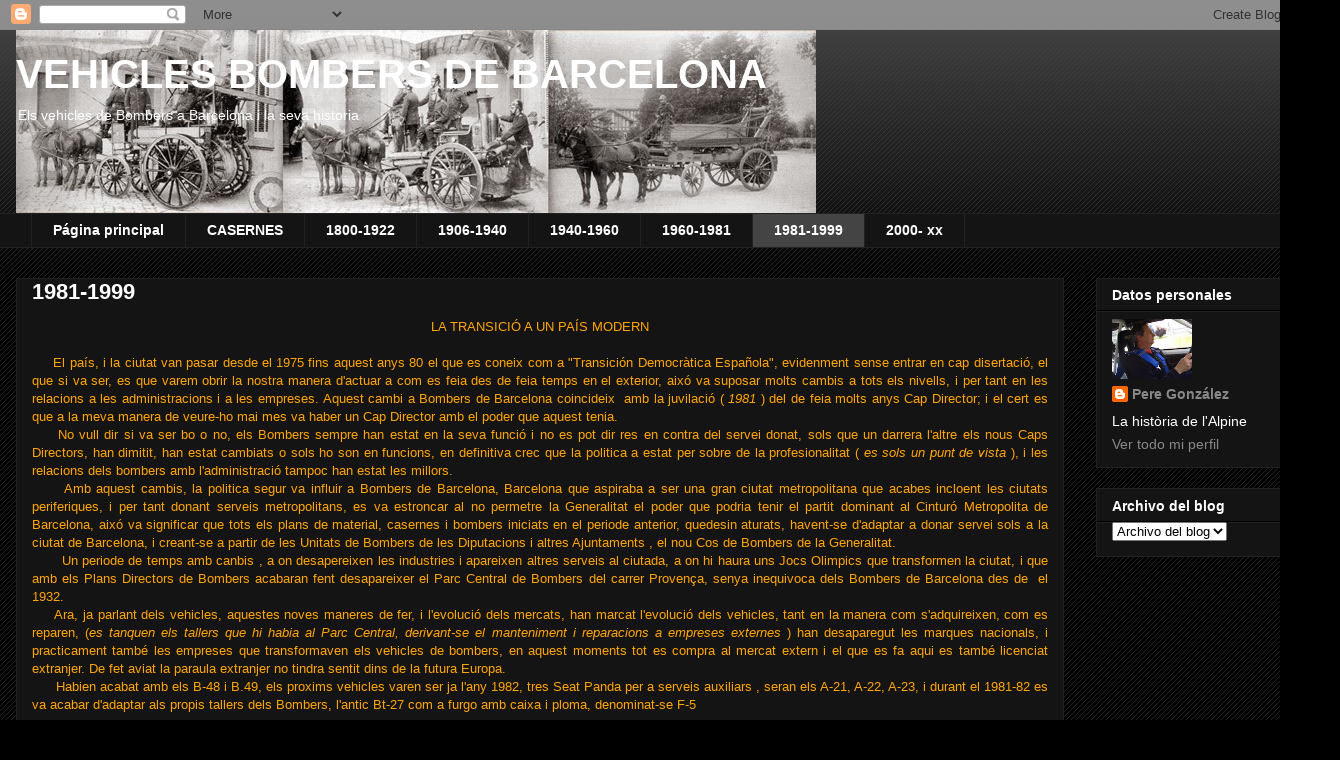

--- FILE ---
content_type: text/html; charset=UTF-8
request_url: https://vehiclesbombersbarcelona.blogspot.com/p/1985-2010.html
body_size: 24156
content:
<!DOCTYPE html>
<html class='v2' dir='ltr' lang='es'>
<head>
<link href='https://www.blogger.com/static/v1/widgets/335934321-css_bundle_v2.css' rel='stylesheet' type='text/css'/>
<meta content='width=1100' name='viewport'/>
<meta content='text/html; charset=UTF-8' http-equiv='Content-Type'/>
<meta content='blogger' name='generator'/>
<link href='https://vehiclesbombersbarcelona.blogspot.com/favicon.ico' rel='icon' type='image/x-icon'/>
<link href='http://vehiclesbombersbarcelona.blogspot.com/p/1985-2010.html' rel='canonical'/>
<link rel="alternate" type="application/atom+xml" title="VEHICLES BOMBERS DE BARCELONA - Atom" href="https://vehiclesbombersbarcelona.blogspot.com/feeds/posts/default" />
<link rel="alternate" type="application/rss+xml" title="VEHICLES BOMBERS DE BARCELONA - RSS" href="https://vehiclesbombersbarcelona.blogspot.com/feeds/posts/default?alt=rss" />
<link rel="service.post" type="application/atom+xml" title="VEHICLES BOMBERS DE BARCELONA - Atom" href="https://www.blogger.com/feeds/2731242902403688055/posts/default" />
<!--Can't find substitution for tag [blog.ieCssRetrofitLinks]-->
<meta content='http://vehiclesbombersbarcelona.blogspot.com/p/1985-2010.html' property='og:url'/>
<meta content='1981-1999' property='og:title'/>
<meta content=' LA TRANSICIÓ A UN PAÍS MODERN          El país, i la ciutat van pasar desde el 1975 fins aquest anys 80 el que es coneix com a &quot;Transición ...' property='og:description'/>
<meta content='https://blogger.googleusercontent.com/img/b/R29vZ2xl/AVvXsEh9mTROB7LkqzpFf6X38pyQjfklIVDe_E9HlUpIkzJ7Cm46g9Ytbn_J_9rVvQIpU9bURy7j3RxnQB-yQyFvQx8vY5qzBF2KG_acE7H3eEMzpO2o-qCQjyYRjcW0PdIiJjx5gzp5hCVz7xY/w1200-h630-p-k-no-nu/1982+F-5+(B-27)%2B2.jpg' property='og:image'/>
<title>VEHICLES BOMBERS DE BARCELONA: 1981-1999</title>
<style id='page-skin-1' type='text/css'><!--
/*
-----------------------------------------------
Blogger Template Style
Name:     Awesome Inc.
Designer: Tina Chen
URL:      tinachen.org
----------------------------------------------- */
/* Content
----------------------------------------------- */
body {
font: normal normal 13px Arial, Tahoma, Helvetica, FreeSans, sans-serif;
color: #ffffff;
background: #000000 url(//www.blogblog.com/1kt/awesomeinc/body_background_dark.png) repeat scroll top left;
}
html body .content-outer {
min-width: 0;
max-width: 100%;
width: 100%;
}
a:link {
text-decoration: none;
color: #888888;
}
a:visited {
text-decoration: none;
color: #444444;
}
a:hover {
text-decoration: underline;
color: #cccccc;
}
.body-fauxcolumn-outer .cap-top {
position: absolute;
z-index: 1;
height: 276px;
width: 100%;
background: transparent url(//www.blogblog.com/1kt/awesomeinc/body_gradient_dark.png) repeat-x scroll top left;
_background-image: none;
}
/* Columns
----------------------------------------------- */
.content-inner {
padding: 0;
}
.header-inner .section {
margin: 0 16px;
}
.tabs-inner .section {
margin: 0 16px;
}
.main-inner {
padding-top: 30px;
}
.main-inner .column-center-inner,
.main-inner .column-left-inner,
.main-inner .column-right-inner {
padding: 0 5px;
}
*+html body .main-inner .column-center-inner {
margin-top: -30px;
}
#layout .main-inner .column-center-inner {
margin-top: 0;
}
/* Header
----------------------------------------------- */
.header-outer {
margin: 0 0 0 0;
background: transparent none repeat scroll 0 0;
}
.Header h1 {
font: normal bold 40px Arial, Tahoma, Helvetica, FreeSans, sans-serif;
color: #ffffff;
text-shadow: 0 0 -1px #000000;
}
.Header h1 a {
color: #ffffff;
}
.Header .description {
font: normal normal 14px Arial, Tahoma, Helvetica, FreeSans, sans-serif;
color: #ffffff;
}
.header-inner .Header .titlewrapper,
.header-inner .Header .descriptionwrapper {
padding-left: 0;
padding-right: 0;
margin-bottom: 0;
}
.header-inner .Header .titlewrapper {
padding-top: 22px;
}
/* Tabs
----------------------------------------------- */
.tabs-outer {
overflow: hidden;
position: relative;
background: #141414 none repeat scroll 0 0;
}
#layout .tabs-outer {
overflow: visible;
}
.tabs-cap-top, .tabs-cap-bottom {
position: absolute;
width: 100%;
border-top: 1px solid #222222;
}
.tabs-cap-bottom {
bottom: 0;
}
.tabs-inner .widget li a {
display: inline-block;
margin: 0;
padding: .6em 1.5em;
font: normal bold 14px Arial, Tahoma, Helvetica, FreeSans, sans-serif;
color: #ffffff;
border-top: 1px solid #222222;
border-bottom: 1px solid #222222;
border-left: 1px solid #222222;
height: 16px;
line-height: 16px;
}
.tabs-inner .widget li:last-child a {
border-right: 1px solid #222222;
}
.tabs-inner .widget li.selected a, .tabs-inner .widget li a:hover {
background: #444444 none repeat-x scroll 0 -100px;
color: #ffffff;
}
/* Headings
----------------------------------------------- */
h2 {
font: normal bold 14px Arial, Tahoma, Helvetica, FreeSans, sans-serif;
color: #ffffff;
}
/* Widgets
----------------------------------------------- */
.main-inner .section {
margin: 0 27px;
padding: 0;
}
.main-inner .column-left-outer,
.main-inner .column-right-outer {
margin-top: 0;
}
#layout .main-inner .column-left-outer,
#layout .main-inner .column-right-outer {
margin-top: 0;
}
.main-inner .column-left-inner,
.main-inner .column-right-inner {
background: transparent none repeat 0 0;
-moz-box-shadow: 0 0 0 rgba(0, 0, 0, .2);
-webkit-box-shadow: 0 0 0 rgba(0, 0, 0, .2);
-goog-ms-box-shadow: 0 0 0 rgba(0, 0, 0, .2);
box-shadow: 0 0 0 rgba(0, 0, 0, .2);
-moz-border-radius: 0;
-webkit-border-radius: 0;
-goog-ms-border-radius: 0;
border-radius: 0;
}
#layout .main-inner .column-left-inner,
#layout .main-inner .column-right-inner {
margin-top: 0;
}
.sidebar .widget {
font: normal normal 14px Arial, Tahoma, Helvetica, FreeSans, sans-serif;
color: #ffffff;
}
.sidebar .widget a:link {
color: #888888;
}
.sidebar .widget a:visited {
color: #444444;
}
.sidebar .widget a:hover {
color: #cccccc;
}
.sidebar .widget h2 {
text-shadow: 0 0 -1px #000000;
}
.main-inner .widget {
background-color: #141414;
border: 1px solid #222222;
padding: 0 15px 15px;
margin: 20px -16px;
-moz-box-shadow: 0 0 0 rgba(0, 0, 0, .2);
-webkit-box-shadow: 0 0 0 rgba(0, 0, 0, .2);
-goog-ms-box-shadow: 0 0 0 rgba(0, 0, 0, .2);
box-shadow: 0 0 0 rgba(0, 0, 0, .2);
-moz-border-radius: 0;
-webkit-border-radius: 0;
-goog-ms-border-radius: 0;
border-radius: 0;
}
.main-inner .widget h2 {
margin: 0 -15px;
padding: .6em 15px .5em;
border-bottom: 1px solid #000000;
}
.footer-inner .widget h2 {
padding: 0 0 .4em;
border-bottom: 1px solid #000000;
}
.main-inner .widget h2 + div, .footer-inner .widget h2 + div {
border-top: 1px solid #222222;
padding-top: 8px;
}
.main-inner .widget .widget-content {
margin: 0 -15px;
padding: 7px 15px 0;
}
.main-inner .widget ul, .main-inner .widget #ArchiveList ul.flat {
margin: -8px -15px 0;
padding: 0;
list-style: none;
}
.main-inner .widget #ArchiveList {
margin: -8px 0 0;
}
.main-inner .widget ul li, .main-inner .widget #ArchiveList ul.flat li {
padding: .5em 15px;
text-indent: 0;
color: #666666;
border-top: 1px solid #222222;
border-bottom: 1px solid #000000;
}
.main-inner .widget #ArchiveList ul li {
padding-top: .25em;
padding-bottom: .25em;
}
.main-inner .widget ul li:first-child, .main-inner .widget #ArchiveList ul.flat li:first-child {
border-top: none;
}
.main-inner .widget ul li:last-child, .main-inner .widget #ArchiveList ul.flat li:last-child {
border-bottom: none;
}
.post-body {
position: relative;
}
.main-inner .widget .post-body ul {
padding: 0 2.5em;
margin: .5em 0;
list-style: disc;
}
.main-inner .widget .post-body ul li {
padding: 0.25em 0;
margin-bottom: .25em;
color: #ffffff;
border: none;
}
.footer-inner .widget ul {
padding: 0;
list-style: none;
}
.widget .zippy {
color: #666666;
}
/* Posts
----------------------------------------------- */
body .main-inner .Blog {
padding: 0;
margin-bottom: 1em;
background-color: transparent;
border: none;
-moz-box-shadow: 0 0 0 rgba(0, 0, 0, 0);
-webkit-box-shadow: 0 0 0 rgba(0, 0, 0, 0);
-goog-ms-box-shadow: 0 0 0 rgba(0, 0, 0, 0);
box-shadow: 0 0 0 rgba(0, 0, 0, 0);
}
.main-inner .section:last-child .Blog:last-child {
padding: 0;
margin-bottom: 1em;
}
.main-inner .widget h2.date-header {
margin: 0 -15px 1px;
padding: 0 0 0 0;
font: normal normal 14px Arial, Tahoma, Helvetica, FreeSans, sans-serif;
color: #666666;
background: transparent none no-repeat scroll top left;
border-top: 0 solid #222222;
border-bottom: 1px solid #000000;
-moz-border-radius-topleft: 0;
-moz-border-radius-topright: 0;
-webkit-border-top-left-radius: 0;
-webkit-border-top-right-radius: 0;
border-top-left-radius: 0;
border-top-right-radius: 0;
position: static;
bottom: 100%;
right: 15px;
text-shadow: 0 0 -1px #000000;
}
.main-inner .widget h2.date-header span {
font: normal normal 14px Arial, Tahoma, Helvetica, FreeSans, sans-serif;
display: block;
padding: .5em 15px;
border-left: 0 solid #222222;
border-right: 0 solid #222222;
}
.date-outer {
position: relative;
margin: 30px 0 20px;
padding: 0 15px;
background-color: #141414;
border: 1px solid #222222;
-moz-box-shadow: 0 0 0 rgba(0, 0, 0, .2);
-webkit-box-shadow: 0 0 0 rgba(0, 0, 0, .2);
-goog-ms-box-shadow: 0 0 0 rgba(0, 0, 0, .2);
box-shadow: 0 0 0 rgba(0, 0, 0, .2);
-moz-border-radius: 0;
-webkit-border-radius: 0;
-goog-ms-border-radius: 0;
border-radius: 0;
}
.date-outer:first-child {
margin-top: 0;
}
.date-outer:last-child {
margin-bottom: 20px;
-moz-border-radius-bottomleft: 0;
-moz-border-radius-bottomright: 0;
-webkit-border-bottom-left-radius: 0;
-webkit-border-bottom-right-radius: 0;
-goog-ms-border-bottom-left-radius: 0;
-goog-ms-border-bottom-right-radius: 0;
border-bottom-left-radius: 0;
border-bottom-right-radius: 0;
}
.date-posts {
margin: 0 -15px;
padding: 0 15px;
clear: both;
}
.post-outer, .inline-ad {
border-top: 1px solid #222222;
margin: 0 -15px;
padding: 15px 15px;
}
.post-outer {
padding-bottom: 10px;
}
.post-outer:first-child {
padding-top: 0;
border-top: none;
}
.post-outer:last-child, .inline-ad:last-child {
border-bottom: none;
}
.post-body {
position: relative;
}
.post-body img {
padding: 8px;
background: #222222;
border: 1px solid transparent;
-moz-box-shadow: 0 0 0 rgba(0, 0, 0, .2);
-webkit-box-shadow: 0 0 0 rgba(0, 0, 0, .2);
box-shadow: 0 0 0 rgba(0, 0, 0, .2);
-moz-border-radius: 0;
-webkit-border-radius: 0;
border-radius: 0;
}
h3.post-title, h4 {
font: normal bold 22px Arial, Tahoma, Helvetica, FreeSans, sans-serif;
color: #ffffff;
}
h3.post-title a {
font: normal bold 22px Arial, Tahoma, Helvetica, FreeSans, sans-serif;
color: #ffffff;
}
h3.post-title a:hover {
color: #cccccc;
text-decoration: underline;
}
.post-header {
margin: 0 0 1em;
}
.post-body {
line-height: 1.4;
}
.post-outer h2 {
color: #ffffff;
}
.post-footer {
margin: 1.5em 0 0;
}
#blog-pager {
padding: 15px;
font-size: 120%;
background-color: #141414;
border: 1px solid #222222;
-moz-box-shadow: 0 0 0 rgba(0, 0, 0, .2);
-webkit-box-shadow: 0 0 0 rgba(0, 0, 0, .2);
-goog-ms-box-shadow: 0 0 0 rgba(0, 0, 0, .2);
box-shadow: 0 0 0 rgba(0, 0, 0, .2);
-moz-border-radius: 0;
-webkit-border-radius: 0;
-goog-ms-border-radius: 0;
border-radius: 0;
-moz-border-radius-topleft: 0;
-moz-border-radius-topright: 0;
-webkit-border-top-left-radius: 0;
-webkit-border-top-right-radius: 0;
-goog-ms-border-top-left-radius: 0;
-goog-ms-border-top-right-radius: 0;
border-top-left-radius: 0;
border-top-right-radius-topright: 0;
margin-top: 1em;
}
.blog-feeds, .post-feeds {
margin: 1em 0;
text-align: center;
color: #ffffff;
}
.blog-feeds a, .post-feeds a {
color: #888888;
}
.blog-feeds a:visited, .post-feeds a:visited {
color: #444444;
}
.blog-feeds a:hover, .post-feeds a:hover {
color: #cccccc;
}
.post-outer .comments {
margin-top: 2em;
}
/* Comments
----------------------------------------------- */
.comments .comments-content .icon.blog-author {
background-repeat: no-repeat;
background-image: url([data-uri]);
}
.comments .comments-content .loadmore a {
border-top: 1px solid #222222;
border-bottom: 1px solid #222222;
}
.comments .continue {
border-top: 2px solid #222222;
}
/* Footer
----------------------------------------------- */
.footer-outer {
margin: -0 0 -1px;
padding: 0 0 0;
color: #ffffff;
overflow: hidden;
}
.footer-fauxborder-left {
border-top: 1px solid #222222;
background: #141414 none repeat scroll 0 0;
-moz-box-shadow: 0 0 0 rgba(0, 0, 0, .2);
-webkit-box-shadow: 0 0 0 rgba(0, 0, 0, .2);
-goog-ms-box-shadow: 0 0 0 rgba(0, 0, 0, .2);
box-shadow: 0 0 0 rgba(0, 0, 0, .2);
margin: 0 -0;
}
/* Mobile
----------------------------------------------- */
body.mobile {
background-size: auto;
}
.mobile .body-fauxcolumn-outer {
background: transparent none repeat scroll top left;
}
*+html body.mobile .main-inner .column-center-inner {
margin-top: 0;
}
.mobile .main-inner .widget {
padding: 0 0 15px;
}
.mobile .main-inner .widget h2 + div,
.mobile .footer-inner .widget h2 + div {
border-top: none;
padding-top: 0;
}
.mobile .footer-inner .widget h2 {
padding: 0.5em 0;
border-bottom: none;
}
.mobile .main-inner .widget .widget-content {
margin: 0;
padding: 7px 0 0;
}
.mobile .main-inner .widget ul,
.mobile .main-inner .widget #ArchiveList ul.flat {
margin: 0 -15px 0;
}
.mobile .main-inner .widget h2.date-header {
right: 0;
}
.mobile .date-header span {
padding: 0.4em 0;
}
.mobile .date-outer:first-child {
margin-bottom: 0;
border: 1px solid #222222;
-moz-border-radius-topleft: 0;
-moz-border-radius-topright: 0;
-webkit-border-top-left-radius: 0;
-webkit-border-top-right-radius: 0;
-goog-ms-border-top-left-radius: 0;
-goog-ms-border-top-right-radius: 0;
border-top-left-radius: 0;
border-top-right-radius: 0;
}
.mobile .date-outer {
border-color: #222222;
border-width: 0 1px 1px;
}
.mobile .date-outer:last-child {
margin-bottom: 0;
}
.mobile .main-inner {
padding: 0;
}
.mobile .header-inner .section {
margin: 0;
}
.mobile .post-outer, .mobile .inline-ad {
padding: 5px 0;
}
.mobile .tabs-inner .section {
margin: 0 10px;
}
.mobile .main-inner .widget h2 {
margin: 0;
padding: 0;
}
.mobile .main-inner .widget h2.date-header span {
padding: 0;
}
.mobile .main-inner .widget .widget-content {
margin: 0;
padding: 7px 0 0;
}
.mobile #blog-pager {
border: 1px solid transparent;
background: #141414 none repeat scroll 0 0;
}
.mobile .main-inner .column-left-inner,
.mobile .main-inner .column-right-inner {
background: transparent none repeat 0 0;
-moz-box-shadow: none;
-webkit-box-shadow: none;
-goog-ms-box-shadow: none;
box-shadow: none;
}
.mobile .date-posts {
margin: 0;
padding: 0;
}
.mobile .footer-fauxborder-left {
margin: 0;
border-top: inherit;
}
.mobile .main-inner .section:last-child .Blog:last-child {
margin-bottom: 0;
}
.mobile-index-contents {
color: #ffffff;
}
.mobile .mobile-link-button {
background: #888888 none repeat scroll 0 0;
}
.mobile-link-button a:link, .mobile-link-button a:visited {
color: #ffffff;
}
.mobile .tabs-inner .PageList .widget-content {
background: transparent;
border-top: 1px solid;
border-color: #222222;
color: #ffffff;
}
.mobile .tabs-inner .PageList .widget-content .pagelist-arrow {
border-left: 1px solid #222222;
}

--></style>
<style id='template-skin-1' type='text/css'><!--
body {
min-width: 1340px;
}
.content-outer, .content-fauxcolumn-outer, .region-inner {
min-width: 1340px;
max-width: 1340px;
_width: 1340px;
}
.main-inner .columns {
padding-left: 0px;
padding-right: 260px;
}
.main-inner .fauxcolumn-center-outer {
left: 0px;
right: 260px;
/* IE6 does not respect left and right together */
_width: expression(this.parentNode.offsetWidth -
parseInt("0px") -
parseInt("260px") + 'px');
}
.main-inner .fauxcolumn-left-outer {
width: 0px;
}
.main-inner .fauxcolumn-right-outer {
width: 260px;
}
.main-inner .column-left-outer {
width: 0px;
right: 100%;
margin-left: -0px;
}
.main-inner .column-right-outer {
width: 260px;
margin-right: -260px;
}
#layout {
min-width: 0;
}
#layout .content-outer {
min-width: 0;
width: 800px;
}
#layout .region-inner {
min-width: 0;
width: auto;
}
body#layout div.add_widget {
padding: 8px;
}
body#layout div.add_widget a {
margin-left: 32px;
}
--></style>
<link href='https://www.blogger.com/dyn-css/authorization.css?targetBlogID=2731242902403688055&amp;zx=b451595d-887f-4e00-a80f-b62cbff9372f' media='none' onload='if(media!=&#39;all&#39;)media=&#39;all&#39;' rel='stylesheet'/><noscript><link href='https://www.blogger.com/dyn-css/authorization.css?targetBlogID=2731242902403688055&amp;zx=b451595d-887f-4e00-a80f-b62cbff9372f' rel='stylesheet'/></noscript>
<meta name='google-adsense-platform-account' content='ca-host-pub-1556223355139109'/>
<meta name='google-adsense-platform-domain' content='blogspot.com'/>

</head>
<body class='loading variant-dark'>
<div class='navbar section' id='navbar' name='Barra de navegación'><div class='widget Navbar' data-version='1' id='Navbar1'><script type="text/javascript">
    function setAttributeOnload(object, attribute, val) {
      if(window.addEventListener) {
        window.addEventListener('load',
          function(){ object[attribute] = val; }, false);
      } else {
        window.attachEvent('onload', function(){ object[attribute] = val; });
      }
    }
  </script>
<div id="navbar-iframe-container"></div>
<script type="text/javascript" src="https://apis.google.com/js/platform.js"></script>
<script type="text/javascript">
      gapi.load("gapi.iframes:gapi.iframes.style.bubble", function() {
        if (gapi.iframes && gapi.iframes.getContext) {
          gapi.iframes.getContext().openChild({
              url: 'https://www.blogger.com/navbar/2731242902403688055?pa\x3d6948786108830452061\x26origin\x3dhttps://vehiclesbombersbarcelona.blogspot.com',
              where: document.getElementById("navbar-iframe-container"),
              id: "navbar-iframe"
          });
        }
      });
    </script><script type="text/javascript">
(function() {
var script = document.createElement('script');
script.type = 'text/javascript';
script.src = '//pagead2.googlesyndication.com/pagead/js/google_top_exp.js';
var head = document.getElementsByTagName('head')[0];
if (head) {
head.appendChild(script);
}})();
</script>
</div></div>
<div class='body-fauxcolumns'>
<div class='fauxcolumn-outer body-fauxcolumn-outer'>
<div class='cap-top'>
<div class='cap-left'></div>
<div class='cap-right'></div>
</div>
<div class='fauxborder-left'>
<div class='fauxborder-right'></div>
<div class='fauxcolumn-inner'>
</div>
</div>
<div class='cap-bottom'>
<div class='cap-left'></div>
<div class='cap-right'></div>
</div>
</div>
</div>
<div class='content'>
<div class='content-fauxcolumns'>
<div class='fauxcolumn-outer content-fauxcolumn-outer'>
<div class='cap-top'>
<div class='cap-left'></div>
<div class='cap-right'></div>
</div>
<div class='fauxborder-left'>
<div class='fauxborder-right'></div>
<div class='fauxcolumn-inner'>
</div>
</div>
<div class='cap-bottom'>
<div class='cap-left'></div>
<div class='cap-right'></div>
</div>
</div>
</div>
<div class='content-outer'>
<div class='content-cap-top cap-top'>
<div class='cap-left'></div>
<div class='cap-right'></div>
</div>
<div class='fauxborder-left content-fauxborder-left'>
<div class='fauxborder-right content-fauxborder-right'></div>
<div class='content-inner'>
<header>
<div class='header-outer'>
<div class='header-cap-top cap-top'>
<div class='cap-left'></div>
<div class='cap-right'></div>
</div>
<div class='fauxborder-left header-fauxborder-left'>
<div class='fauxborder-right header-fauxborder-right'></div>
<div class='region-inner header-inner'>
<div class='header section' id='header' name='Cabecera'><div class='widget Header' data-version='1' id='Header1'>
<div id='header-inner' style='background-image: url("https://blogger.googleusercontent.com/img/b/R29vZ2xl/AVvXsEg-wvQUrMSIDZ8KL7f-RtdA6f2b_rYi0v7lHrvq-bqB2MwKSKgEevC1nEOh4jlXFzOvOYQKhTlltzhTrJU5Am06-xdo-By1XGhFet7II6xz7MAG603hLgMQcDjsTB6Dxqb8X_ILdIMif4U/s1600/1892+1a+sortida.jpg"); background-position: left; width: 800px; min-height: 183px; _height: 183px; background-repeat: no-repeat; '>
<div class='titlewrapper' style='background: transparent'>
<h1 class='title' style='background: transparent; border-width: 0px'>
<a href='https://vehiclesbombersbarcelona.blogspot.com/'>
VEHICLES BOMBERS DE BARCELONA
</a>
</h1>
</div>
<div class='descriptionwrapper'>
<p class='description'><span>Els vehicles de Bombers a Barcelona i la seva historia</span></p>
</div>
</div>
</div></div>
</div>
</div>
<div class='header-cap-bottom cap-bottom'>
<div class='cap-left'></div>
<div class='cap-right'></div>
</div>
</div>
</header>
<div class='tabs-outer'>
<div class='tabs-cap-top cap-top'>
<div class='cap-left'></div>
<div class='cap-right'></div>
</div>
<div class='fauxborder-left tabs-fauxborder-left'>
<div class='fauxborder-right tabs-fauxborder-right'></div>
<div class='region-inner tabs-inner'>
<div class='tabs section' id='crosscol' name='Multicolumnas'><div class='widget PageList' data-version='1' id='PageList1'>
<h2>Páginas</h2>
<div class='widget-content'>
<ul>
<li>
<a href='https://vehiclesbombersbarcelona.blogspot.com/'>Página principal</a>
</li>
<li>
<a href='https://vehiclesbombersbarcelona.blogspot.com/p/blog-page.html'>CASERNES</a>
</li>
<li>
<a href='https://vehiclesbombersbarcelona.blogspot.com/p/blog-page_18.html'>1800-1922</a>
</li>
<li>
<a href='https://vehiclesbombersbarcelona.blogspot.com/p/1906-1940.html'>1906-1940</a>
</li>
<li>
<a href='https://vehiclesbombersbarcelona.blogspot.com/p/1940.html'>1940-1960</a>
</li>
<li>
<a href='https://vehiclesbombersbarcelona.blogspot.com/p/1960-19.html'>1960-1981</a>
</li>
<li class='selected'>
<a href='https://vehiclesbombersbarcelona.blogspot.com/p/1985-2010.html'>1981-1999</a>
</li>
<li>
<a href='https://vehiclesbombersbarcelona.blogspot.com/p/2000.html'>2000- xx</a>
</li>
</ul>
<div class='clear'></div>
</div>
</div></div>
<div class='tabs no-items section' id='crosscol-overflow' name='Cross-Column 2'></div>
</div>
</div>
<div class='tabs-cap-bottom cap-bottom'>
<div class='cap-left'></div>
<div class='cap-right'></div>
</div>
</div>
<div class='main-outer'>
<div class='main-cap-top cap-top'>
<div class='cap-left'></div>
<div class='cap-right'></div>
</div>
<div class='fauxborder-left main-fauxborder-left'>
<div class='fauxborder-right main-fauxborder-right'></div>
<div class='region-inner main-inner'>
<div class='columns fauxcolumns'>
<div class='fauxcolumn-outer fauxcolumn-center-outer'>
<div class='cap-top'>
<div class='cap-left'></div>
<div class='cap-right'></div>
</div>
<div class='fauxborder-left'>
<div class='fauxborder-right'></div>
<div class='fauxcolumn-inner'>
</div>
</div>
<div class='cap-bottom'>
<div class='cap-left'></div>
<div class='cap-right'></div>
</div>
</div>
<div class='fauxcolumn-outer fauxcolumn-left-outer'>
<div class='cap-top'>
<div class='cap-left'></div>
<div class='cap-right'></div>
</div>
<div class='fauxborder-left'>
<div class='fauxborder-right'></div>
<div class='fauxcolumn-inner'>
</div>
</div>
<div class='cap-bottom'>
<div class='cap-left'></div>
<div class='cap-right'></div>
</div>
</div>
<div class='fauxcolumn-outer fauxcolumn-right-outer'>
<div class='cap-top'>
<div class='cap-left'></div>
<div class='cap-right'></div>
</div>
<div class='fauxborder-left'>
<div class='fauxborder-right'></div>
<div class='fauxcolumn-inner'>
</div>
</div>
<div class='cap-bottom'>
<div class='cap-left'></div>
<div class='cap-right'></div>
</div>
</div>
<!-- corrects IE6 width calculation -->
<div class='columns-inner'>
<div class='column-center-outer'>
<div class='column-center-inner'>
<div class='main section' id='main' name='Principal'><div class='widget Blog' data-version='1' id='Blog1'>
<div class='blog-posts hfeed'>

          <div class="date-outer">
        

          <div class="date-posts">
        
<div class='post-outer'>
<div class='post hentry uncustomized-post-template' itemprop='blogPost' itemscope='itemscope' itemtype='http://schema.org/BlogPosting'>
<meta content='https://blogger.googleusercontent.com/img/b/R29vZ2xl/AVvXsEh9mTROB7LkqzpFf6X38pyQjfklIVDe_E9HlUpIkzJ7Cm46g9Ytbn_J_9rVvQIpU9bURy7j3RxnQB-yQyFvQx8vY5qzBF2KG_acE7H3eEMzpO2o-qCQjyYRjcW0PdIiJjx5gzp5hCVz7xY/s1600/1982+F-5+(B-27)%2B2.jpg' itemprop='image_url'/>
<meta content='2731242902403688055' itemprop='blogId'/>
<meta content='6948786108830452061' itemprop='postId'/>
<a name='6948786108830452061'></a>
<h3 class='post-title entry-title' itemprop='name'>
1981-1999
</h3>
<div class='post-header'>
<div class='post-header-line-1'></div>
</div>
<div class='post-body entry-content' id='post-body-6948786108830452061' itemprop='description articleBody'>
<div style="text-align: center;">
<span style="color: orange;">LA TRANSICIÓ A UN PAÍS MODERN</span></div>
<div style="text-align: center;">
<span style="color: orange;"><br /></span></div>
<div style="text-align: justify;">
<span style="color: orange;">&nbsp; &nbsp; &nbsp;El país, i la ciutat van pasar desde el 1975 fins aquest anys 80 el que es coneix com a "Transición Democràtica Española", evidenment sense entrar en cap disertació, el que si va ser, es que varem obrir la nostra manera d'actuar a com es feia des de feia temps en el exterior, aixó va suposar molts cambis a tots els nivells, i per tant en les relacions a les administracions i a les empreses. Aquest cambi a Bombers de Barcelona coincideix &nbsp;amb la juvilació ( <i>1981</i> ) del de feia molts anys Cap Director; i el cert es que a la meva manera de veure-ho mai mes va haber un Cap Director amb el poder que aquest tenia.</span></div>
<div style="text-align: justify;">
<span style="color: orange;">&nbsp; &nbsp; &nbsp;No vull dir si va ser bo o no, els Bombers sempre han estat en la seva funció i no es pot dir res en contra del servei donat, sols que un darrera l'altre els nous Caps Directors, han dimitit, han estat cambiats o sols ho son en funcions, en definitiva crec que la politica a estat per sobre de la profesionalitat (<i> es sols un punt de vista</i> ), i les relacions dels bombers amb l'administració tampoc han estat les millors.</span><br />
<span style="color: orange;">&nbsp; &nbsp; &nbsp; Amb aquest cambis, la politica segur va influir a Bombers de Barcelona, Barcelona que aspiraba a ser una gran ciutat metropolitana que acabes incloent les ciutats periferiques, i per tant donant serveis metropolitans, es va estroncar al no permetre la Generalitat el poder que podria tenir el partit dominant al Cinturó Metropolita de Barcelona, aixó va significar que tots els plans de material, casernes i bombers iniciats en el periode anterior, quedesin aturats, havent-se d'adaptar a donar servei sols a la ciutat de Barcelona, i creant-se a partir de les Unitats de Bombers de les Diputacions i altres Ajuntaments , el nou Cos de Bombers de la Generalitat.</span><br />
<span style="color: orange;">&nbsp; &nbsp; &nbsp; &nbsp;Un periode de temps amb canbis , a on desapereixen les industries i apareixen altres serveis al ciutada, a on hi haura uns Jocs Olimpics que transformen la ciutat, i que amb els Plans Directors de Bombers acabaran fent desapareixer el Parc Central de Bombers del carrer Provença, senya inequivoca dels Bombers de Barcelona des de &nbsp;el 1932.</span></div>
<div style="text-align: justify;">
<span style="color: orange;">&nbsp; &nbsp; &nbsp;Ara, ja parlant dels vehicles, aquestes noves maneres de fer, i l'evolució dels mercats, han marcat l'evolució dels vehicles, tant en la manera com s'adquireixen, com es reparen, (<i>es tanquen els tallers que hi habia al Parc Central, derivant-se el manteniment i reparacions a empreses externes</i> ) han desaparegut les marques nacionals, i practicament també les empreses que transformaven els vehicles de bombers, en aquest moments tot es compra al mercat extern i el que es fa aqui es també licenciat extranjer. De fet aviat la paraula extranjer no tindra sentit dins de la futura Europa.</span></div>
<div style="text-align: justify;">
<span style="color: orange;">&nbsp; &nbsp; &nbsp; Habien acabat amb els B-48 i B.49, els proxims vehicles varen ser ja l'any 1982, tres Seat Panda per a serveis auxiliars , seran els A-21, A-22, A-23, i durant el 1981-82 es va acabar d'adaptar als propis tallers dels Bombers, l'antic Bt-27 com a furgo amb caixa i ploma, denominat-se F-5</span><br />
<span style="color: orange;"><br /></span>
<br />
<div class="separator" style="clear: both; text-align: center;">
<a href="https://blogger.googleusercontent.com/img/b/R29vZ2xl/AVvXsEh9mTROB7LkqzpFf6X38pyQjfklIVDe_E9HlUpIkzJ7Cm46g9Ytbn_J_9rVvQIpU9bURy7j3RxnQB-yQyFvQx8vY5qzBF2KG_acE7H3eEMzpO2o-qCQjyYRjcW0PdIiJjx5gzp5hCVz7xY/s1600/1982+F-5+(B-27)%2B2.jpg" imageanchor="1" style="margin-left: 1em; margin-right: 1em;"><img border="0" height="418" src="https://blogger.googleusercontent.com/img/b/R29vZ2xl/AVvXsEh9mTROB7LkqzpFf6X38pyQjfklIVDe_E9HlUpIkzJ7Cm46g9Ytbn_J_9rVvQIpU9bURy7j3RxnQB-yQyFvQx8vY5qzBF2KG_acE7H3eEMzpO2o-qCQjyYRjcW0PdIiJjx5gzp5hCVz7xY/s1600/1982+F-5+(B-27)%2B2.jpg" width="640" /></a></div>
<span style="color: orange;"><br /></span></div>
<div style="text-align: justify;">
<span style="color: orange;"><br /></span></div>
<div style="text-align: justify;">
<span style="color: orange;">foto A-&nbsp;</span></div>
<div style="text-align: justify;">
<span style="color: orange;"><br /></span></div>
<div style="text-align: justify;">
<span style="color: orange;">&nbsp; &nbsp; &nbsp; Seguidament l'any 1983, arribarà una autoescala de petit tamany, adecuada ala carrers de ciutat vella, es tracta d'un camion Ebro M100 amb escala Riffaud de 18 metres.&nbsp;</span></div>
<div>
<br /></div>
<div>
<div class="separator" style="clear: both; text-align: center;">
<a href="https://blogger.googleusercontent.com/img/b/R29vZ2xl/AVvXsEjnhawAWUVmOtq_UsIZRiEUYiWNOV7zm5eyf6rIYVKVm1b1bF1XS87teOmVIjjGkV-35BWDF51Pb4nirY3qdiGPI3iocyL7dkfIwWLTmSmeqw8cJRrQT9Uq8Y8pV8pQ7ZCGDTKDLQzujf4/s1600/1983+E-9+3.png" imageanchor="1" style="margin-left: 1em; margin-right: 1em;"><img border="0" height="400" src="https://blogger.googleusercontent.com/img/b/R29vZ2xl/AVvXsEjnhawAWUVmOtq_UsIZRiEUYiWNOV7zm5eyf6rIYVKVm1b1bF1XS87teOmVIjjGkV-35BWDF51Pb4nirY3qdiGPI3iocyL7dkfIwWLTmSmeqw8cJRrQT9Uq8Y8pV8pQ7ZCGDTKDLQzujf4/s1600/1983+E-9+3.png" width="640" /></a></div>
<div class="separator" style="clear: both; text-align: center;">
<br /></div>
<div class="separator" style="clear: both; text-align: justify;">
&nbsp; &nbsp; &nbsp; &nbsp;<span style="color: orange;">Seguidament durant el 1984, es compren els primers vehicles autenticament d'asistencia tecnica amb el material usual per aquest serveis, seran Mercedes Benz 508 D</span></div>
<div class="separator" style="clear: both; text-align: center;">
<br /></div>
<div class="separator" style="clear: both; text-align: center;">
<a href="https://blogger.googleusercontent.com/img/b/R29vZ2xl/AVvXsEj3utUYesxYhx22USyW6TdmN86bSq39vCrYOnwO9ebTpRQIr0KUPYWDbOgWouQT7Uj7NHToswvUQ7L7Myu66dbwxLnujslQY_pbwUmJGaWpQ-4GDueOsLIMSOcTvjE5MId63yUJS1vmzz4/s1600/carli.jpg" imageanchor="1" style="margin-left: 1em; margin-right: 1em;"><img border="0" height="142" src="https://blogger.googleusercontent.com/img/b/R29vZ2xl/AVvXsEj3utUYesxYhx22USyW6TdmN86bSq39vCrYOnwO9ebTpRQIr0KUPYWDbOgWouQT7Uj7NHToswvUQ7L7Myu66dbwxLnujslQY_pbwUmJGaWpQ-4GDueOsLIMSOcTvjE5MId63yUJS1vmzz4/s1600/carli.jpg" width="640" /></a></div>
<div class="separator" style="clear: both; text-align: center;">
<br /></div>
<div class="separator" style="clear: both; text-align: justify;">
<span style="color: orange;">&nbsp; &nbsp; &nbsp; Amb el mateix tipus de vehicle, els bombers complementen als B-48,49, com a tancs lleugers adaptats als carrers de Barcelona (<i> barris com Gracia, Ciutat Vella... i les noves urbanitzacions dels carres requereixen vehicles mes petits</i> ), son els B-50, B-51, i B-52</span></div>
<div class="separator" style="clear: both; text-align: justify;">
<span style="color: orange;"><br /></span></div>
<div class="separator" style="clear: both; text-align: center;">
<a href="https://blogger.googleusercontent.com/img/b/R29vZ2xl/AVvXsEjOtAewDYDSBWwr6YMtxMv_31ahoGB6b0_1ud45NGk-K1Js44DMqBzg72DtiQ2QPx2PIyokEHlPuKq57E5u-Bzf5RY3JukFrqANbH3cIFdPRR1qyAVD9ZIJj0zGS26mr9oMb6msdYDzW0k/s1600/1984+B-51.png" imageanchor="1" style="margin-left: 1em; margin-right: 1em;"><img border="0" height="412" src="https://blogger.googleusercontent.com/img/b/R29vZ2xl/AVvXsEjOtAewDYDSBWwr6YMtxMv_31ahoGB6b0_1ud45NGk-K1Js44DMqBzg72DtiQ2QPx2PIyokEHlPuKq57E5u-Bzf5RY3JukFrqANbH3cIFdPRR1qyAVD9ZIJj0zGS26mr9oMb6msdYDzW0k/s1600/1984+B-51.png" width="640" /></a></div>
<div class="separator" style="clear: both; text-align: center;">
<br /></div>
<div class="separator" style="clear: both; text-align: justify;">
<span style="color: orange;">&nbsp; &nbsp; &nbsp; &nbsp;Som a l'any 1985, i els serveis auxiliars creixen, amb moviment constant de Tecnics, a partir d'ara criexerà també el numero de vehicles auxiliars, arriben dos Seat Panda, els A-24 i A-25&nbsp;</span></div>
<div class="separator" style="clear: both; text-align: justify;">
<span style="color: orange;"><br /></span></div>
<div class="separator" style="clear: both; text-align: center;">
<a href="https://blogger.googleusercontent.com/img/b/R29vZ2xl/AVvXsEgAX6YkvX67x3O2Gtk7sDHicjoQTrfZctfiGb6zX8yVho0iysmF6HmuZxoJUNWNEzmX5m7EaNAhWbAvPcYNGOs-EeVjN_kXIeAKcK7q5z5jamln3PxyX02u92HURRVSXtD2qZwVCoqqOs4/s1600/iphone-1723+r.jpg" imageanchor="1" style="margin-left: 1em; margin-right: 1em;"><img border="0" height="312" src="https://blogger.googleusercontent.com/img/b/R29vZ2xl/AVvXsEgAX6YkvX67x3O2Gtk7sDHicjoQTrfZctfiGb6zX8yVho0iysmF6HmuZxoJUNWNEzmX5m7EaNAhWbAvPcYNGOs-EeVjN_kXIeAKcK7q5z5jamln3PxyX02u92HURRVSXtD2qZwVCoqqOs4/s1600/iphone-1723+r.jpg" width="640" /></a></div>
<div class="separator" style="clear: both; text-align: justify;">
<br /></div>
<div class="separator" style="clear: both; text-align: justify;">
<span style="color: orange;">&nbsp; &nbsp; &nbsp; &nbsp; Dos Nissan Patrol ( <i>dins dels vehicles de fabricació nacional, Nissan ocupara el lloc de Land Rover en els vehicles 4X4, al quedar la factoria de Santana tecnicament atrasada</i> ), son els A-26 i A-27, aquest vehicles amb el temps es remodelaran passan a serveis d'asistencies tecniques amb l'anagrama de C-13 i C-14 <i>(el A-27 passa a C-!4 i torna com A-18 veiem en foto</i>)</span></div>
<div class="separator" style="clear: both; text-align: justify;">
<span style="color: orange;"><br /></span></div>
<div class="separator" style="clear: both; text-align: center;">
<a href="https://blogger.googleusercontent.com/img/b/R29vZ2xl/AVvXsEiKjh94yYeGiV-vaIY0CUghXW2qecx1INYh2HdWD9jeyQDB3TvVbyhyphenhyphenj9zOXtmxA-CKChMIFHs3fXh8W-zax5BJ3zNmz0iJRKctkimPgm5eHbl1DJHV4I4FZDST8RkNO24Evzy6jn0Z_Cc/s1600/1985+A-27-+C-14+A-18.jpg" imageanchor="1" style="margin-left: 1em; margin-right: 1em;"><img border="0" height="396" src="https://blogger.googleusercontent.com/img/b/R29vZ2xl/AVvXsEiKjh94yYeGiV-vaIY0CUghXW2qecx1INYh2HdWD9jeyQDB3TvVbyhyphenhyphenj9zOXtmxA-CKChMIFHs3fXh8W-zax5BJ3zNmz0iJRKctkimPgm5eHbl1DJHV4I4FZDST8RkNO24Evzy6jn0Z_Cc/s1600/1985+A-27-+C-14+A-18.jpg" width="640" /></a></div>
<div class="separator" style="clear: both; text-align: justify;">
<br /></div>
<div class="separator" style="clear: both; text-align: justify;">
<span style="color: orange;">&nbsp; &nbsp; &nbsp; S'estrenaran 3 ambulancies Fiat Ducato amb anagrama S-9, S-10, i S-11, alguna acabara com a furgo</span></div>
<div class="separator" style="clear: both; text-align: justify;">
<span style="color: orange;"><br /></span></div>
<div class="separator" style="clear: both; text-align: center;">
<a href="https://blogger.googleusercontent.com/img/b/R29vZ2xl/AVvXsEgH3bS1SteFHpnc7T6SxFk89aJOCrNDs90r2IGAlYAudsb0rBunLW52gU7KX_ZGZ07nOonDdzWDu9y28nnlxKH2IqEZqUavO_AhDDOX5rRtnyTvQGQ3KErIAjgJnmGwzXPIfSc1VnheA3g/s1600/1985+S-11.jpg" imageanchor="1" style="margin-left: 1em; margin-right: 1em;"><img border="0" height="390" src="https://blogger.googleusercontent.com/img/b/R29vZ2xl/AVvXsEgH3bS1SteFHpnc7T6SxFk89aJOCrNDs90r2IGAlYAudsb0rBunLW52gU7KX_ZGZ07nOonDdzWDu9y28nnlxKH2IqEZqUavO_AhDDOX5rRtnyTvQGQ3KErIAjgJnmGwzXPIfSc1VnheA3g/s1600/1985+S-11.jpg" width="640" /></a></div>
<div class="separator" style="clear: both; text-align: justify;">
<br /></div>
<div class="separator" style="clear: both; text-align: justify;">
<span style="color: orange;">&nbsp; &nbsp; &nbsp; &nbsp; Complementant els tancs pesats, durant el 1985 arriba un nou Pegaso 1135 que serà el B-53, i posterior B-303</span></div>
<div class="separator" style="clear: both; text-align: justify;">
<span style="color: orange;"><br /></span></div>
<div class="separator" style="clear: both; text-align: center;">
</div>
<div style="text-align: center;">
<a href="https://blogger.googleusercontent.com/img/b/R29vZ2xl/AVvXsEiX6PzDjUoYwva2HDWO4fIJupKLNsG9JXM-wYCwlZXB33Q1_wRmZJ3Fmg7i-zU5CtrEliyCkcbui5ZSOlFy7_2BuEoBZZGml7mDKl_1DyFSxbaDw7ptURJ_fyQCO0ogqbYOvzEp7vM7Jqo/s1600/1985+B-53.jpg" imageanchor="1" style="margin-left: 1em; margin-right: 1em; text-align: center;"><img border="0" height="416" src="https://blogger.googleusercontent.com/img/b/R29vZ2xl/AVvXsEiX6PzDjUoYwva2HDWO4fIJupKLNsG9JXM-wYCwlZXB33Q1_wRmZJ3Fmg7i-zU5CtrEliyCkcbui5ZSOlFy7_2BuEoBZZGml7mDKl_1DyFSxbaDw7ptURJ_fyQCO0ogqbYOvzEp7vM7Jqo/s1600/1985+B-53.jpg" width="640" /></a></div>
<div style="text-align: center;">
<br /></div>
<div style="text-align: justify;">
<span style="color: orange;">&nbsp; &nbsp; &nbsp; &nbsp; &nbsp; &nbsp; Any 1986, aqquest hi haura una variada incorporació de vehicles nous, entre ells un Nissan Patrol con a furgo el J-8, que passarà a ser el C-16 per asistencies tecniques</span></div>
<div style="text-align: justify;">
<span style="color: orange;"><br /></span></div>
<div class="separator" style="clear: both; text-align: center;">
<a href="https://blogger.googleusercontent.com/img/b/R29vZ2xl/AVvXsEjCDEZP1SC-Xz0oBmMOLNNVvz9V16dZPMi_9bssPw7chXwnBBYNYzX6-FckbYd5Kuuzp0E7R7YT0LBXlUWXf5NdUeIDiV78y-vKIyQeAX5unSbbwK_04OyDDwf5HAWrJJ-misSaS6I4_Xo/s1600/1992+C-16+(J-8).png" imageanchor="1" style="margin-left: 1em; margin-right: 1em;"><img border="0" height="374" src="https://blogger.googleusercontent.com/img/b/R29vZ2xl/AVvXsEjCDEZP1SC-Xz0oBmMOLNNVvz9V16dZPMi_9bssPw7chXwnBBYNYzX6-FckbYd5Kuuzp0E7R7YT0LBXlUWXf5NdUeIDiV78y-vKIyQeAX5unSbbwK_04OyDDwf5HAWrJJ-misSaS6I4_Xo/s1600/1992+C-16+(J-8).png" width="640" /></a></div>
<div class="separator" style="clear: both; text-align: center;">
<br /></div>
<div class="separator" style="clear: both; text-align: justify;">
<span style="color: orange;">&nbsp; &nbsp; &nbsp; Un Land Rover 109 de 6 cilindres ( <i>últim Land Rover a Bombers de Barcelona</i> ) srà un vehicle equipat amb diposit de pols i anagrama P-3</span></div>
<div class="separator" style="clear: both; text-align: justify;">
<span style="color: orange;"><br /></span></div>
<div class="separator" style="clear: both; text-align: center;">
<a href="https://blogger.googleusercontent.com/img/b/R29vZ2xl/AVvXsEjYY7i13Q6Xwf9934_SUloKXG5Qcendd8kOYthYKesSSMMS4C7ZEZeWIOD1a7DuZstwQVNlBM-b_ooF37GIJi_dFzFXEuU2c5NawfVj_OwT1_kFx6fEb_XHVlkRMoVvcXVR_XuBmHFuBXg/s1600/1986+P-3+2.jpg" imageanchor="1" style="margin-left: 1em; margin-right: 1em;"><img border="0" height="386" src="https://blogger.googleusercontent.com/img/b/R29vZ2xl/AVvXsEjYY7i13Q6Xwf9934_SUloKXG5Qcendd8kOYthYKesSSMMS4C7ZEZeWIOD1a7DuZstwQVNlBM-b_ooF37GIJi_dFzFXEuU2c5NawfVj_OwT1_kFx6fEb_XHVlkRMoVvcXVR_XuBmHFuBXg/s1600/1986+P-3+2.jpg" width="640" /></a></div>
<div class="separator" style="clear: both; text-align: center;">
<br /></div>
<div class="separator" style="clear: both; text-align: justify;">
<span style="color: orange;">&nbsp; &nbsp; &nbsp; Tres nous Pegaso 1135, equipats per Sidesa al igual que l'anterior, seran els B-54, B.55, i B-56, amb el temps al igual que el B-53, seran remodelats per Rigual i tindran anagrama B-304, B-305 i B-306.</span></div>
<div class="separator" style="clear: both; text-align: justify;">
<span style="color: orange;"><br /></span></div>
<div class="separator" style="clear: both; text-align: center;">
<a href="https://blogger.googleusercontent.com/img/b/R29vZ2xl/AVvXsEg9ExvOPnsgDhvOB86CF2O-7oWaPLNbvcALkZssxWbE7iJwwSwQ4zRtGxoUf4qPDc42Bu_cGXCSoKmLmu13tUiiX3YGLbIiOxNcCpgXK3R-MG4m2763-J9RnQPQu0rlIxW3CGvwbSLweHo/s1600/1986+B-54+2.jpg" imageanchor="1" style="margin-left: 1em; margin-right: 1em;"><img border="0" height="406" src="https://blogger.googleusercontent.com/img/b/R29vZ2xl/AVvXsEg9ExvOPnsgDhvOB86CF2O-7oWaPLNbvcALkZssxWbE7iJwwSwQ4zRtGxoUf4qPDc42Bu_cGXCSoKmLmu13tUiiX3YGLbIiOxNcCpgXK3R-MG4m2763-J9RnQPQu0rlIxW3CGvwbSLweHo/s1600/1986+B-54+2.jpg" width="640" /></a></div>
<div class="separator" style="clear: both; text-align: center;">
<br /></div>
<div class="separator" style="clear: both; text-align: center;">
<br /></div>
<div class="separator" style="clear: both; text-align: center;">
<a href="https://blogger.googleusercontent.com/img/b/R29vZ2xl/AVvXsEjFMCZtGSHrLmICEWPEsbEP1YNmFejJmWsU7Tu8pN4zL8h-08Ftqpro_ka-0Am5FC3N_mIN33bebzWU-g2AX_jmR7WT16cPFhuj3NOMdXWdwqaSnD09OIj4hvrTMLlhsY6zTVnaB_FyTAg/s1600/1986+B-56+2.jpg" imageanchor="1" style="margin-left: 1em; margin-right: 1em;"><img border="0" height="419" src="https://blogger.googleusercontent.com/img/b/R29vZ2xl/AVvXsEjFMCZtGSHrLmICEWPEsbEP1YNmFejJmWsU7Tu8pN4zL8h-08Ftqpro_ka-0Am5FC3N_mIN33bebzWU-g2AX_jmR7WT16cPFhuj3NOMdXWdwqaSnD09OIj4hvrTMLlhsY6zTVnaB_FyTAg/s1600/1986+B-56+2.jpg" width="640" /></a></div>
<div class="separator" style="clear: both; text-align: center;">
<br /></div>
<div class="separator" style="clear: both; text-align: justify;">
<span style="color: orange;">&nbsp; &nbsp; &nbsp;Un altre vehicle auxiliar, el A-28, de nou un Nissan Patrol i 4 tancs 4X4 per usos forestals al Parc de Collserla, dos Unimog procedents d'altres dependencies, els quals s'adaptaran &nbsp;a Carroceries Esteve amb un resultat mes que dubtos, seran els B-57 i B-58 ( <i>no pel vehicle, sino per la inadequada col&#183;locació del diposit d'aigua i l'us d'una motobomba per impulsar l'aigua, res a veure amb els Unimogs B-43 i B-44</i> ) i dos URO vehicles de fabricació limitada a Galicia per a usos forestals i miners, equipats per IESA, seran el B-59 i B-60 (<i> no van donar un bon resultat mes que res per ser vehicles lents i estrets amb una estabilitat justa per circular ràpid en carretera i poc marge d'inclinació al bosc</i> ). Els Uro van arribar a ser els B-202 i B-203.</span></div>
<div class="separator" style="clear: both; text-align: justify;">
<span style="color: orange;"><br /></span></div>
<div class="separator" style="clear: both; text-align: justify;">
<span style="color: orange;">foto A-28</span></div>
<div class="separator" style="clear: both; text-align: justify;">
<span style="color: orange;"><br /></span></div>
<div class="separator" style="clear: both; text-align: center;">
<a href="https://blogger.googleusercontent.com/img/b/R29vZ2xl/AVvXsEjArkCYxjRvA1T57sK_hhCSdBZJQRrWlkOeu8p-0mKRJbnl21JnqKzFd27rqDH70lW8H1P8OZVSQdl3H4CF3g8gSJOWja3fAc_-OwGVNpxQo0YCIfnbH9chTWE1WQTaTbhwhc9gVmarc2A/s1600/b57.jpg" imageanchor="1" style="margin-left: 1em; margin-right: 1em;"><img border="0" height="220" src="https://blogger.googleusercontent.com/img/b/R29vZ2xl/AVvXsEjArkCYxjRvA1T57sK_hhCSdBZJQRrWlkOeu8p-0mKRJbnl21JnqKzFd27rqDH70lW8H1P8OZVSQdl3H4CF3g8gSJOWja3fAc_-OwGVNpxQo0YCIfnbH9chTWE1WQTaTbhwhc9gVmarc2A/s1600/b57.jpg" width="640" /></a></div>
<div class="separator" style="clear: both; text-align: center;">
<br /></div>
<div class="separator" style="clear: both; text-align: center;">
<a href="https://blogger.googleusercontent.com/img/b/R29vZ2xl/AVvXsEjl86t924YYrk7QafKrvQ8Sd9HMe19aqOfUrJ3Y2PGVy84qy7jNyB03hgwgNEqiRDJCEVwUHNVVQ5gLlf9yOfsV6cRrnC18uZXSV0w0yT9pwB_EIUXyoo15AgfOc41NpO5oj0xyCAfqOEU/s1600/b60.jpg" imageanchor="1" style="margin-left: 1em; margin-right: 1em;"><img border="0" height="210" src="https://blogger.googleusercontent.com/img/b/R29vZ2xl/AVvXsEjl86t924YYrk7QafKrvQ8Sd9HMe19aqOfUrJ3Y2PGVy84qy7jNyB03hgwgNEqiRDJCEVwUHNVVQ5gLlf9yOfsV6cRrnC18uZXSV0w0yT9pwB_EIUXyoo15AgfOc41NpO5oj0xyCAfqOEU/s1600/b60.jpg" width="640" /></a></div>
<div class="separator" style="clear: both; text-align: center;">
<br /></div>
<div class="separator" style="clear: both; text-align: justify;">
<span style="color: orange;">&nbsp; &nbsp; &nbsp; &nbsp; &nbsp;A finals de 1986 i ja durant el 1987, arribaran 6 autobombes lleugeres marca Fiat-Iveco equipades per Abencor, vehicles amb anagrama B-61,B-62,B-63,B-64,B-65,i B-66 i que cambiaran algun d'ells per B-107, B-104, B-105 i B-103 ( <i>aquest vehicles son practicament iguals als B-48 i B-49, sols que Magirus està en proces d'absorció per Iveco i es aquesta la diferencia </i>)</span></div>
<div class="separator" style="clear: both; text-align: justify;">
<span style="color: orange;"><br /></span></div>
<div class="separator" style="clear: both; text-align: center;">
<a href="https://blogger.googleusercontent.com/img/b/R29vZ2xl/AVvXsEie2DJkiXWPgdkQ63shTLf43-tQkR2nNvt16GQM4kRlmGHtuSl0jEpoAwQsIWbDfXBwGEIhFuGGjlpWNwP-pCu-GjCXZeaKZIsq4RsfRFTdVocCCX-AUA1AurjD7VHuIFV4aSvSSiW8PuA/s1600/b61.jpg" imageanchor="1" style="margin-left: 1em; margin-right: 1em;"><img border="0" height="306" src="https://blogger.googleusercontent.com/img/b/R29vZ2xl/AVvXsEie2DJkiXWPgdkQ63shTLf43-tQkR2nNvt16GQM4kRlmGHtuSl0jEpoAwQsIWbDfXBwGEIhFuGGjlpWNwP-pCu-GjCXZeaKZIsq4RsfRFTdVocCCX-AUA1AurjD7VHuIFV4aSvSSiW8PuA/s1600/b61.jpg" width="640" /></a></div>
<div class="separator" style="clear: both; text-align: center;">
<br /></div>
<div class="separator" style="clear: both; text-align: justify;">
<span style="color: orange;">&nbsp; &nbsp; &nbsp; Seguidament el mateix 1987, arriben 3 tancs pesants Pegaso 1223 Turbo equipats en principi a Sidesa pero finalment els dos ultims es van acabar a Carroceries Esteve, son els B-67, B-68, B-69, que passaran un cop remodelats possiblement a Rigual com a B-307, B-308, B-309 ( <i>aquest seran els ultims camions Pegaso , perque els proxims seran Pegaso-Iveco, es dir Fiat</i> )</span></div>
<div class="separator" style="clear: both; text-align: justify;">
<span style="color: orange;"><br /></span></div>
<div class="separator" style="clear: both; text-align: center;">
<a href="https://blogger.googleusercontent.com/img/b/R29vZ2xl/AVvXsEjS3mFWZUx8OJ4ucJRJq4CG2nHr55qRECSSP6dAx1mhu1PskWmfH4mmk1hh5LiLjka6m0E-m-haqvciC0GzvdC5XVr2DTU1tNiObL3zgFDpVmuhQzb_NFrcycX7rWBARZApwtQi5zUyWgc/s1600/b67.jpg" imageanchor="1" style="margin-left: 1em; margin-right: 1em;"><img border="0" height="148" src="https://blogger.googleusercontent.com/img/b/R29vZ2xl/AVvXsEjS3mFWZUx8OJ4ucJRJq4CG2nHr55qRECSSP6dAx1mhu1PskWmfH4mmk1hh5LiLjka6m0E-m-haqvciC0GzvdC5XVr2DTU1tNiObL3zgFDpVmuhQzb_NFrcycX7rWBARZApwtQi5zUyWgc/s1600/b67.jpg" width="640" /></a></div>
<div class="separator" style="clear: both; text-align: center;">
<br /></div>
<div class="separator" style="clear: both; text-align: justify;">
<span style="color: orange;">&nbsp; &nbsp;I ja finalment durant el 1987, un camió Ebro amb caixa volquet i pluma que serà el F-7</span></div>
<div class="separator" style="clear: both; text-align: justify;">
<span style="color: orange;"><br /></span></div>
<div class="separator" style="clear: both; text-align: center;">
<a href="https://blogger.googleusercontent.com/img/b/R29vZ2xl/AVvXsEjDRCNiLJS26LtB5tU5UIBNC8mHF-rRmAbZVmSbnBkxkrRotzl0qyA1CbNSmUOZdbIcwxAsHhFNGa6KQFFLt1t9W7KYzVfICitlOJwA7Io5whReI7joBKZMnP9azjFDQrCJbjCxyKRHHh4/s1600/1987+F-7+1.jpg" imageanchor="1" style="margin-left: 1em; margin-right: 1em;"><img border="0" height="422" src="https://blogger.googleusercontent.com/img/b/R29vZ2xl/AVvXsEjDRCNiLJS26LtB5tU5UIBNC8mHF-rRmAbZVmSbnBkxkrRotzl0qyA1CbNSmUOZdbIcwxAsHhFNGa6KQFFLt1t9W7KYzVfICitlOJwA7Io5whReI7joBKZMnP9azjFDQrCJbjCxyKRHHh4/s1600/1987+F-7+1.jpg" width="640" /></a></div>
<div class="separator" style="clear: both; text-align: justify;">
<span style="color: orange;"><br /></span></div>
<div class="separator" style="clear: both; text-align: justify;">
<span style="color: orange;">&nbsp; &nbsp; &nbsp; Ens apropem a les Olimpiades de "Barcelona 92", i com hem vist Bombers de Barcelona ha incorporat material i segueix fent-ho durant el 1989 amb l'incorporació de tres vehicles Eco, un &nbsp;Fiat-Iveco amb braç articulat Cella de 18 m, anagrama E-10.</span></div>
<div class="separator" style="clear: both; text-align: justify;">
<span style="color: orange;"><br /></span></div>
<div class="separator" style="clear: both; text-align: center;">
<a href="https://blogger.googleusercontent.com/img/b/R29vZ2xl/AVvXsEh5wUhh763fPLZCjOeEeWxiz_TWorqxC62ltx6n8DTAChqH0D1apVFASN0BR5U32po6kS_Z9a2sbGvnEJH9Hqk-uxU7z-oygVeE17xuKgjoXKicFWqZF5nXNp3tOtKUtoOOhm5jdy9nAww/s1600/1988+E-10+1.jpg" imageanchor="1" style="margin-left: 1em; margin-right: 1em;"><img border="0" height="418" src="https://blogger.googleusercontent.com/img/b/R29vZ2xl/AVvXsEh5wUhh763fPLZCjOeEeWxiz_TWorqxC62ltx6n8DTAChqH0D1apVFASN0BR5U32po6kS_Z9a2sbGvnEJH9Hqk-uxU7z-oygVeE17xuKgjoXKicFWqZF5nXNp3tOtKUtoOOhm5jdy9nAww/s1600/1988+E-10+1.jpg" width="640" /></a></div>
<br />
<div class="separator" style="clear: both; text-align: justify;">
<span style="color: orange;">&nbsp; &nbsp; &nbsp; &nbsp; &nbsp; &nbsp; Un Braç articulat de 70 m alçada, un vehicle de matricula especial, de fabricació italiana, barreja de diverses marques, que finalment va demostrar la seva ineficacia per motius com la dificultat d'us en funció de l'espai necesari i fermesa del terra, qualitat tecnica del producte i finalment la desaparició del conglomerat d'empreses responsables del seu manteniment, el vehicle era un CVS amb braç AutoKram-Cella-Lifel-Bean, incorporaba una bomba Godiva per impulsar l'aigua als 70 metres d'alçada, anagrama E-11.</span></div>
<div class="separator" style="clear: both; text-align: justify;">
<span style="color: orange;"><br /></span></div>
<div class="separator" style="clear: both; text-align: center;">
<a href="https://blogger.googleusercontent.com/img/b/R29vZ2xl/AVvXsEiJe15OXZkn1CLkFF9XMr1G5eg64lHGnUdZ6rlP2zj05u5t42qwDaMlwTVagbCFl2WgRD73D9FrHyYUB5dCtyDaqePd1dxyW6Oh_l6AMTzb_a8hZZ78us08FscDeSz26G3JR4BQLZDoVKQ/s1600/1989+E-11+1.png" imageanchor="1" style="margin-left: 1em; margin-right: 1em;"><img border="0" height="388" src="https://blogger.googleusercontent.com/img/b/R29vZ2xl/AVvXsEiJe15OXZkn1CLkFF9XMr1G5eg64lHGnUdZ6rlP2zj05u5t42qwDaMlwTVagbCFl2WgRD73D9FrHyYUB5dCtyDaqePd1dxyW6Oh_l6AMTzb_a8hZZ78us08FscDeSz26G3JR4BQLZDoVKQ/s1600/1989+E-11+1.png" width="640" /></a></div>
<div class="separator" style="clear: both; text-align: center;">
<br /></div>
<div class="separator" style="clear: both; text-align: justify;">
<span style="color: orange;">&nbsp; &nbsp; &nbsp; &nbsp; El tercer vehicle va ser una autoescala Renault amb escala Riffauutt de 30 metres, per sort aviat Magirus va seguir fabricant les seves escales, donç aquesta sense ser mal vehicle, donaba un seguit de problemes, el E-12.</span></div>
<div class="separator" style="clear: both; text-align: justify;">
<span style="color: orange;"><br /></span></div>
<div class="separator" style="clear: both; text-align: center;">
<a href="https://blogger.googleusercontent.com/img/b/R29vZ2xl/AVvXsEgNGijFbp-9a1pzZNoAlMHUqs8ZQ0DCBNj8GPY7nBGsPr98SfchLBmmS6GSh1ChBa5ODdM40p-yNbaqLxWmpb_rh2xHu2cMXFJPKmqaF_mC7Yk9m1nRHW6U_Dm_RzM_ibVfnIyQgEbg0bo/s1600/1989+E-12+3.jpg" imageanchor="1" style="margin-left: 1em; margin-right: 1em;"><img border="0" height="440" src="https://blogger.googleusercontent.com/img/b/R29vZ2xl/AVvXsEgNGijFbp-9a1pzZNoAlMHUqs8ZQ0DCBNj8GPY7nBGsPr98SfchLBmmS6GSh1ChBa5ODdM40p-yNbaqLxWmpb_rh2xHu2cMXFJPKmqaF_mC7Yk9m1nRHW6U_Dm_RzM_ibVfnIyQgEbg0bo/s1600/1989+E-12+3.jpg" width="640" /></a></div>
<div class="separator" style="clear: both; text-align: justify;">
<span style="color: orange;"><br /></span></div>
<div class="separator" style="clear: both; text-align: justify;">
<span style="color: orange;">&nbsp; &nbsp; &nbsp; Cap el 1990, ens trobem un altre braç articulat lleuger de 18m de nou un Fiat-Iveco-Cella serà el E-13.</span></div>
<div class="separator" style="clear: both; text-align: justify;">
<span style="color: orange;"><br /></span></div>
<div class="separator" style="clear: both; text-align: center;">
<a href="https://blogger.googleusercontent.com/img/b/R29vZ2xl/AVvXsEjUvOftBbh2qXKc-PiBgDQwjiL9Mw3cmQ2q_x8SIgc-dbrChNrSKnl_1ktQ-7YJ3cTX2ToufVvkzaIDlYkeXgOm4oo_NwWOXqZ23dlqH2DrdM90BgEkIvlCUJdUWx3DSO22yqYGKiVDslE/s1600/1990+E-13.png" imageanchor="1" style="margin-left: 1em; margin-right: 1em;"><img border="0" height="398" src="https://blogger.googleusercontent.com/img/b/R29vZ2xl/AVvXsEjUvOftBbh2qXKc-PiBgDQwjiL9Mw3cmQ2q_x8SIgc-dbrChNrSKnl_1ktQ-7YJ3cTX2ToufVvkzaIDlYkeXgOm4oo_NwWOXqZ23dlqH2DrdM90BgEkIvlCUJdUWx3DSO22yqYGKiVDslE/s1600/1990+E-13.png" width="640" /></a></div>
<div class="separator" style="clear: both; text-align: center;">
<br /></div>
<div class="separator" style="clear: both; text-align: justify;">
<span style="color: orange;">&nbsp; &nbsp; &nbsp; Dos Nissan Patrol &nbsp;el C-15 vehicle asistencia tecnica que passara a furgo com A-19 i el A-30 per desplaçament de Caps de Guardia.</span></div>
<div class="separator" style="clear: both; text-align: justify;">
<span style="color: orange;"><br /></span></div>
<div class="separator" style="clear: both; text-align: center;">
<a href="https://blogger.googleusercontent.com/img/b/R29vZ2xl/AVvXsEjuHisa21FnPxouJxqobZoliPEjCDfqNDuTd5c6dEAhbMv_pGo6HngkmNWC-KeXd3PrMpBsW3zk16GN2bwmYhJa9orY1M7-fo0w-96_yC2LP6A_T1-sXbUKa1uIZdJJA-31t4Crngl-sLM/s1600/1990+C-15.png" imageanchor="1" style="margin-left: 1em; margin-right: 1em;"><img border="0" height="372" src="https://blogger.googleusercontent.com/img/b/R29vZ2xl/AVvXsEjuHisa21FnPxouJxqobZoliPEjCDfqNDuTd5c6dEAhbMv_pGo6HngkmNWC-KeXd3PrMpBsW3zk16GN2bwmYhJa9orY1M7-fo0w-96_yC2LP6A_T1-sXbUKa1uIZdJJA-31t4Crngl-sLM/s1600/1990+C-15.png" width="640" /></a></div>
<br />
<span style="color: orange;">foto A-30</span><br />
<span style="color: orange;"><br /></span>
<br />
<div style="text-align: justify;">
<span style="color: orange;">&nbsp; &nbsp; &nbsp; &nbsp; &nbsp; Ja durant el 1991, la Direcció estrena dos vehicles perfectament adaptats al seu us, son dos Renault Nevada anagrames A-31 i A-32</span></div>
<br />
<div class="separator" style="clear: both; text-align: center;">
<a href="https://blogger.googleusercontent.com/img/b/R29vZ2xl/AVvXsEjUBY-09srqJ5uvs1-Si2-87TaAPe1YPQBma013SI2elCFKtz94L5yVjTARSTkehm8Oh4H4VyGmTUie_RFDYWUEhNDcNRri6tkHy-oVyVXfIho4YzXNYRvt3z9Agq-Ah4nXt7IwlDTxA68/s1600/1991+A-32.jpg" imageanchor="1" style="margin-left: 1em; margin-right: 1em;"><img border="0" height="418" src="https://blogger.googleusercontent.com/img/b/R29vZ2xl/AVvXsEjUBY-09srqJ5uvs1-Si2-87TaAPe1YPQBma013SI2elCFKtz94L5yVjTARSTkehm8Oh4H4VyGmTUie_RFDYWUEhNDcNRri6tkHy-oVyVXfIho4YzXNYRvt3z9Agq-Ah4nXt7IwlDTxA68/s1600/1991+A-32.jpg" width="640" /></a></div>
<div class="separator" style="clear: both; text-align: center;">
<br /></div>
<div class="separator" style="clear: both; text-align: justify;">
<span style="color: orange;">&nbsp; &nbsp;Seguim amb l'incorporació de dues ambulancies sabre xassis Ford Transit que tindran agrames S-12 i S-13</span></div>
<div class="separator" style="clear: both; text-align: justify;">
<span style="color: orange;"><br /></span></div>
<div class="separator" style="clear: both; text-align: center;">
<a href="https://blogger.googleusercontent.com/img/b/R29vZ2xl/AVvXsEilDNvtik1JXxjdoPO_US03WlHCYgXy4yWCRXVT9KKZW-SY7u68zezCHxu0u5LDfFnZduW471GqnhADbxXGLIfpucKRXsj5u1I0GSPsvi3KUMg0_VP03Z2V1IaXXRu8laOXbHYOTVGncNk/s1600/S-12.png" imageanchor="1" style="margin-left: 1em; margin-right: 1em;"><img border="0" height="394" src="https://blogger.googleusercontent.com/img/b/R29vZ2xl/AVvXsEilDNvtik1JXxjdoPO_US03WlHCYgXy4yWCRXVT9KKZW-SY7u68zezCHxu0u5LDfFnZduW471GqnhADbxXGLIfpucKRXsj5u1I0GSPsvi3KUMg0_VP03Z2V1IaXXRu8laOXbHYOTVGncNk/s1600/S-12.png" width="640" /></a></div>
<div class="separator" style="clear: both; text-align: justify;">
<br /></div>
<div class="separator" style="clear: both; text-align: justify;">
<span style="color: orange;">&nbsp; &nbsp; També arribem dos furgonetes Nissan Trade per serveis auxiliars que seran els F-9 i F-10.</span></div>
<div class="separator" style="clear: both; text-align: justify;">
<span style="color: orange;"><br /></span></div>
<div class="separator" style="clear: both; text-align: center;">
<a href="https://blogger.googleusercontent.com/img/b/R29vZ2xl/AVvXsEjDSO702gablJaTqNZxgXMibs4zcy7wXfePV12A9jrbPhHh5S5gZXXH_IS6g6u-dixygm57G79bDfS4JitK-SairbsINoVkIRIoRVcyMddFoVZQRzQs_hZ6OxE7JGWB-jYRQIWDxzdYcSA/s1600/1991+F-10+2.jpg" imageanchor="1" style="margin-left: 1em; margin-right: 1em;"><img border="0" height="416" src="https://blogger.googleusercontent.com/img/b/R29vZ2xl/AVvXsEjDSO702gablJaTqNZxgXMibs4zcy7wXfePV12A9jrbPhHh5S5gZXXH_IS6g6u-dixygm57G79bDfS4JitK-SairbsINoVkIRIoRVcyMddFoVZQRzQs_hZ6OxE7JGWB-jYRQIWDxzdYcSA/s1600/1991+F-10+2.jpg" width="640" /></a></div>
<div class="separator" style="clear: both; text-align: justify;">
<span style="color: orange;"><br /></span></div>
<div class="separator" style="clear: both; text-align: justify;">
<span style="color: orange;">&nbsp; &nbsp; &nbsp;Complementant per a diversos serveis d'inspeccions tecniques i altres arriban enter el 1991-2 diversos vehicles procedents de la G.U. com son un Seat 131, el A-29, i al menys 3 Seat Ronda que duran anagrames A-34, A-35, i A-37</span></div>
<div class="separator" style="clear: both; text-align: justify;">
<span style="color: orange;"><br /></span></div>
<div class="separator" style="clear: both; text-align: justify;">
<span style="color: orange;">Fotos que manquen d'aquest&nbsp;</span></div>
<div class="separator" style="clear: both; text-align: justify;">
<span style="color: orange;"><br /></span></div>
<div class="separator" style="clear: both; text-align: justify;">
<span style="color: orange;">&nbsp; &nbsp;Finalment, l'anterior G-1 i la G-2 passen a la seva juvilació, la primera no per manca d'eficiencia, pero ja totalment superada, i la segona per poc practica. Seran substituides per la G-3, una grua &nbsp;Liebber de gran tonatje i capacitat de tracció i maniobrabilitat, amb possibilitat de fer els treballs de les dos anteriors&nbsp;</span></div>
<br />
<div class="separator" style="clear: both; text-align: center;">
<a href="https://blogger.googleusercontent.com/img/b/R29vZ2xl/AVvXsEjxbwp7ZQYn0Iiydehaxk2EA3pHrp5MG7fT44_mILzUZB3xdmYm7VH1T60yq2YfrX_qkYgRGiBbLyEG0lDEIZEcSGj1xjChyphenhyphenmywypt0fsaZfP2eOA_bftYDO6ojaWE6Vo5YSyQh31aCZLA/s1600/1992+G-3+1.png" imageanchor="1" style="margin-left: 1em; margin-right: 1em;"><img border="0" height="422" src="https://blogger.googleusercontent.com/img/b/R29vZ2xl/AVvXsEjxbwp7ZQYn0Iiydehaxk2EA3pHrp5MG7fT44_mILzUZB3xdmYm7VH1T60yq2YfrX_qkYgRGiBbLyEG0lDEIZEcSGj1xjChyphenhyphenmywypt0fsaZfP2eOA_bftYDO6ojaWE6Vo5YSyQh31aCZLA/s1600/1992+G-3+1.png" width="640" /></a></div>
<div class="separator" style="clear: both; text-align: justify;">
<span style="color: orange;"><br /></span></div>
<div class="separator" style="clear: both; text-align: justify;">
<span style="color: orange;">&nbsp; &nbsp; &nbsp; &nbsp; &nbsp; &nbsp;Observem que durant aquest anys 90, es decideix un canvi d'anagrames que en principi afecta als autotancs o autobombes, hi haura els B-100, per definir els autotancs lleugers de fins a 1000 l d'aigua, els B-200, per als autotancs mitjans de fins a 2000 l o poc mes d'aigua ( <i>aqui trobarem la majoria dels autotancs rurals </i>), els B-300, per a autotancs mitjans de fins a 3000 l o poc mes d'aigua ( s<i>eran la majoria dels tancs pesants d'una sortida tipica</i> ) i els B-400 per als autotancs de 4000 l o mes ( <i>aqui trobarem els especifics del Port de Barcelona o tancs de gran capacitat</i> ). Ara endavant els vehicles portaran aquest anagrama i la resta de vehicles existents adaptaran la nova nomenclatura.</span></div>
<div class="separator" style="clear: both; text-align: justify;">
<span style="color: orange;">&nbsp; &nbsp; &nbsp; &nbsp; &nbsp; &nbsp;Son practicament al 1993, que estrenem els nous autotancs lleugers Mercedes Benz (<i> imatge de la majoria de serveis dels Bombers de Barcelona fins als anys 2014</i> ). Aquest 4 primers M Benz 114 D de tracció 4x4 &nbsp;i bomba Rosenbauer, son els B-108, 109, 110, i 111</span></div>
<div class="separator" style="clear: both; text-align: justify;">
<span style="color: orange;"><br /></span></div>
<div class="separator" style="clear: both; text-align: center;">
<a href="https://blogger.googleusercontent.com/img/b/R29vZ2xl/AVvXsEj-ldfTB-Tz7Vh4v5JvSZ1E9BAu7LZOaE0Q_GumjbkAUN36xGDXyTRGjnqq_TjNiphdv7da5VW7mPyeLk5H3XCV4XEus0BifIERggM0_BDFAuOetqPgjTmSzLTDFNvjoqN8H_WnbxOvAEs/s1600/1995+B-110.png" imageanchor="1" style="margin-left: 1em; margin-right: 1em;"><img border="0" height="366" src="https://blogger.googleusercontent.com/img/b/R29vZ2xl/AVvXsEj-ldfTB-Tz7Vh4v5JvSZ1E9BAu7LZOaE0Q_GumjbkAUN36xGDXyTRGjnqq_TjNiphdv7da5VW7mPyeLk5H3XCV4XEus0BifIERggM0_BDFAuOetqPgjTmSzLTDFNvjoqN8H_WnbxOvAEs/s1600/1995+B-110.png" width="640" /></a></div>
<div class="separator" style="clear: both; text-align: justify;">
<span style="color: orange;"><br /></span></div>
<div class="separator" style="clear: both; text-align: justify;">
<span style="color: orange;">&nbsp; &nbsp; Aquest any també arriba un Nissan Patrol com asistencia tecnica , el C-17, que aviat passara a vehicle auxiliar com a A-20 i un altre ambulancia Ford Transit la S-14</span></div>
<div class="separator" style="clear: both; text-align: justify;">
<span style="color: orange;"><br /></span></div>
<div class="separator" style="clear: both; text-align: center;">
<a href="https://blogger.googleusercontent.com/img/b/R29vZ2xl/AVvXsEgE8c1815YYmbx4WZPvG1VU5te7irPMspFIXTmya8zg8GemuGlu-wXuGW7Ml1egS3PWD4DVpB6xXL9d5kk0ENN5sIHYtrKTOrDDQFxVShne9xjXKQCf6mDbujx0JWS6F7GzP8D_0AaWChE/s1600/1993+C-17.jpg" imageanchor="1" style="margin-left: 1em; margin-right: 1em;"><img border="0" height="428" src="https://blogger.googleusercontent.com/img/b/R29vZ2xl/AVvXsEgE8c1815YYmbx4WZPvG1VU5te7irPMspFIXTmya8zg8GemuGlu-wXuGW7Ml1egS3PWD4DVpB6xXL9d5kk0ENN5sIHYtrKTOrDDQFxVShne9xjXKQCf6mDbujx0JWS6F7GzP8D_0AaWChE/s1600/1993+C-17.jpg" width="640" /></a></div>
<br />
foto S-14<br />
<div class="separator" style="clear: both; text-align: center;">
</div>
<div class="separator" style="clear: both; text-align: justify;">
<span style="color: orange;">&nbsp; &nbsp; &nbsp; &nbsp; &nbsp; &nbsp;Seguidament ja en 1994, s'adquireix un nou furgo, el F-11 un Nissan Trade amb 9 places per trasllat de bombers a diversos serveis auxiliars</span></div>
<div class="separator" style="clear: both; text-align: justify;">
<span style="color: orange;"><br /></span></div>
<div class="separator" style="clear: both; text-align: center;">
<a href="https://blogger.googleusercontent.com/img/b/R29vZ2xl/AVvXsEg3BplpwLrHWR0GQLAG6DwY9z9si-Yy9P8J0B8taJKrA6cQACg_DahRAjt8x0CvKRjQ6aLTn3ZGAJ_COFRuvybJOuzP0yOV61ZKeOCzn-caAW-ddLPTgc8b_QMyNrB6RDaYJDSWqyF8SBc/s1600/1994+F-11.png" imageanchor="1" style="margin-left: 1em; margin-right: 1em;"><img border="0" height="522" src="https://blogger.googleusercontent.com/img/b/R29vZ2xl/AVvXsEg3BplpwLrHWR0GQLAG6DwY9z9si-Yy9P8J0B8taJKrA6cQACg_DahRAjt8x0CvKRjQ6aLTn3ZGAJ_COFRuvybJOuzP0yOV61ZKeOCzn-caAW-ddLPTgc8b_QMyNrB6RDaYJDSWqyF8SBc/s1600/1994+F-11.png" width="640" /></a></div>
<div class="separator" style="clear: both; text-align: justify;">
<span style="color: orange;">&nbsp;&nbsp; &nbsp; &nbsp;&nbsp;</span></div>
<div class="separator" style="clear: both; text-align: justify;">
<span style="color: orange;">&nbsp; &nbsp; &nbsp; &nbsp; &nbsp; Arriba un nou vehicle per la Jefatura, serà el A-39, un Nissan Patrol ( <i>vehicle reproduit per un conegut coleccionable</i> )</span></div>
<div class="separator" style="clear: both; text-align: justify;">
<span style="color: orange;"><br /></span></div>
<div class="separator" style="clear: both; text-align: center;">
<a href="https://blogger.googleusercontent.com/img/b/R29vZ2xl/AVvXsEijQK6GIehYOFlY1d2JzdwxpRwzMD42DBlZc2YEdax3xF9K1pLRRp0qJ8F_Fov5SMVkEWnPVe5Rz3LhhYsbSCIFhARFvpkSpaqgW4coXtsDMARejFYwcDZi1HKkJv8BNwbiFtN03t3MQ6o/s1600/1994+A-39++1.jpg" imageanchor="1" style="margin-left: 1em; margin-right: 1em;"><img border="0" height="432" src="https://blogger.googleusercontent.com/img/b/R29vZ2xl/AVvXsEijQK6GIehYOFlY1d2JzdwxpRwzMD42DBlZc2YEdax3xF9K1pLRRp0qJ8F_Fov5SMVkEWnPVe5Rz3LhhYsbSCIFhARFvpkSpaqgW4coXtsDMARejFYwcDZi1HKkJv8BNwbiFtN03t3MQ6o/s1600/1994+A-39++1.jpg" width="640" /></a></div>
<div class="separator" style="clear: both; text-align: justify;">
<span style="color: orange;">&nbsp;&nbsp; &nbsp; &nbsp;&nbsp;</span></div>
<div class="separator" style="clear: both; text-align: justify;">
<span style="color: orange;">&nbsp; &nbsp; &nbsp; &nbsp; Per a serveis com inspeccions i altres realitzats pels Tecnics de Prevenció, hi ha una partida de Citroen AX vehicles perfectes per moures i aparcar dins la ciutat, rebran els anagrames de A-33, 34, 35, 37, 38&nbsp;</span></div>
<div class="separator" style="clear: both; text-align: justify;">
<span style="color: orange;"><br /></span></div>
<div class="separator" style="clear: both; text-align: justify;">
<span style="color: orange;">foto Ax</span></div>
<div class="separator" style="clear: both; text-align: justify;">
<span style="color: orange;"><br /></span></div>
<div class="separator" style="clear: both; text-align: justify;">
<span style="color: orange;">&nbsp; &nbsp; &nbsp; Durant el 1995, hi ha una ambulancia, la S-15 Ford Transit i el primer Nissan Terrano II dels Bombers, el A-40 per la Direcció</span></div>
<div class="separator" style="clear: both; text-align: justify;">
<span style="color: orange;"><br /></span></div>
<div class="separator" style="clear: both; text-align: center;">
<a href="https://blogger.googleusercontent.com/img/b/R29vZ2xl/AVvXsEh6oZg_bGsSu1_7VF2jmolWIHb8GMyJCHaT07anw-LlWTkPyFYVaLuutdQU_yZpP8LIULu35F0nTyDbClTfVmczXhjkCr7GQCNTXedZyYgYrXGTwmGUnVviSFhmkF2ndMHu58OLyWEws88/s1600/1995+S-15.jpg" imageanchor="1" style="margin-left: 1em; margin-right: 1em;"><img border="0" height="422" src="https://blogger.googleusercontent.com/img/b/R29vZ2xl/AVvXsEh6oZg_bGsSu1_7VF2jmolWIHb8GMyJCHaT07anw-LlWTkPyFYVaLuutdQU_yZpP8LIULu35F0nTyDbClTfVmczXhjkCr7GQCNTXedZyYgYrXGTwmGUnVviSFhmkF2ndMHu58OLyWEws88/s1600/1995+S-15.jpg" width="640" /></a></div>
<div class="separator" style="clear: both; text-align: center;">
<br /></div>
<div class="separator" style="clear: both; text-align: center;">
<a href="https://blogger.googleusercontent.com/img/b/R29vZ2xl/AVvXsEjO_52aciCL5_TvWTGV873BVd87ED7NUimKUnYTM0DJFX2b1VL5yVsowDvmrQV1pon1Mbm_wcGirgKlzFBlvuWSY2YpKdz_XxsQHVVrmOxM1bQL-IqYs4SycHxwZVL56-MvJVlvJsbfAl0/s1600/1995+A-40+1.jpg" imageanchor="1" style="margin-left: 1em; margin-right: 1em;"><img border="0" height="426" src="https://blogger.googleusercontent.com/img/b/R29vZ2xl/AVvXsEjO_52aciCL5_TvWTGV873BVd87ED7NUimKUnYTM0DJFX2b1VL5yVsowDvmrQV1pon1Mbm_wcGirgKlzFBlvuWSY2YpKdz_XxsQHVVrmOxM1bQL-IqYs4SycHxwZVL56-MvJVlvJsbfAl0/s1600/1995+A-40+1.jpg" width="640" /></a></div>
<div class="separator" style="clear: both; text-align: center;">
<br /></div>
<div class="separator" style="clear: both; text-align: justify;">
<span style="color: orange;">&nbsp; &nbsp; &nbsp; &nbsp; &nbsp; Entre el 1995 i 1996, arribaran els autotancs rurals Pegaso-Iveco 125 EWR amb tracció 4x4, reductora i bloqueig de tots els diferencials (<i> personalment diria que poder no eren els de millor qualitat, pero si els mes eficients vehicles que he conegut per anar alfoc de bosc, desplaçament per carretera, per camins, maniobrabilitat en pendents, i suficient aigua</i> ), seran els B-204, 205, 206, i 207, bomba Rosenbauer equipats per Protec-Fire.</span></div>
<div class="separator" style="clear: both; text-align: justify;">
<span style="color: orange;"><br /></span></div>
<div class="separator" style="clear: both; text-align: center;">
<a href="https://blogger.googleusercontent.com/img/b/R29vZ2xl/AVvXsEgSP4sJaChGN4R2ikGRkM-v1QGksUv86piDgWxyYZPobpm0ctCoQk11xW-e7PHUL5_IEOeuFqY3VJOZdlZ31byD4cN43D2FG9wT5ZqQH2WKcQDvn4y8kVyEjt84eoh_OVd77uM5YY1zeRs/s1600/9226414096_2b2648559b_o.jpg" imageanchor="1" style="margin-left: 1em; margin-right: 1em;"><img border="0" height="396" src="https://blogger.googleusercontent.com/img/b/R29vZ2xl/AVvXsEgSP4sJaChGN4R2ikGRkM-v1QGksUv86piDgWxyYZPobpm0ctCoQk11xW-e7PHUL5_IEOeuFqY3VJOZdlZ31byD4cN43D2FG9wT5ZqQH2WKcQDvn4y8kVyEjt84eoh_OVd77uM5YY1zeRs/s1600/9226414096_2b2648559b_o.jpg" width="640" /></a></div>
<div class="separator" style="clear: both; text-align: justify;">
<span style="color: orange;"><br /></span></div>
<div class="separator" style="clear: both; text-align: justify;">
<span style="color: orange;">&nbsp; &nbsp; &nbsp; &nbsp;De nou les autobombes lleugeres mes conegudes com a BUL, tornen a ser models Mercedes Benz 814 D ara sense la tracció 4x4 , es el 1996 i seran les B-112, 113, 114, 115, i 116, sempre equipats amb bomba Rosenbauer (<i> de molt facil funcionament i bona fiabilidad</i> )</span></div>
<div class="separator" style="clear: both; text-align: justify;">
<span style="color: orange;"><br /></span></div>
<div class="separator" style="clear: both; text-align: center;">
<a href="https://blogger.googleusercontent.com/img/b/R29vZ2xl/AVvXsEjP1h9e7SYhWpYhIjWCYbM-AghaMz4aL61KIFD3Dklkn8Qui42nU6-R32emhe0yMkkL11MRpCDHcPpy_rDWNw0li-nL0dPHr4QmfRRHha6Zk9jAbY6h8xBvecTC-wAlYVYyq6BDD5mvZl0/s1600/1996+B-113.jpg" imageanchor="1" style="margin-left: 1em; margin-right: 1em;"><img border="0" height="426" src="https://blogger.googleusercontent.com/img/b/R29vZ2xl/AVvXsEjP1h9e7SYhWpYhIjWCYbM-AghaMz4aL61KIFD3Dklkn8Qui42nU6-R32emhe0yMkkL11MRpCDHcPpy_rDWNw0li-nL0dPHr4QmfRRHha6Zk9jAbY6h8xBvecTC-wAlYVYyq6BDD5mvZl0/s1600/1996+B-113.jpg" width="640" /></a></div>
<div class="separator" style="clear: both; text-align: center;">
<br /></div>
<div class="separator" style="clear: both; text-align: center;">
<br /></div>
<div class="separator" style="clear: both; text-align: justify;">
<span style="color: orange;">&nbsp; &nbsp; &nbsp; Seguim en el 1996, i es comença la renovació dels tancs pesants, nous Pegaso que no son Pegaso, son els Iveco-Pegaso 125 E23, equipats per Protec-Fire i amb bomba Rosenbauer, seran els B-310, 311, 312, i 313, i amb col&#183;laboració amb el Port de Barcelona arriben també dos Tancs de gran capacitat i equipament especific, en aquest cas dos Mercedes Benz 1831, amb material i bomba Rosenbauer, seran els B-405 i 406</span></div>
<div class="separator" style="clear: both; text-align: justify;">
<span style="color: orange;"><br /></span></div>
<div class="separator" style="clear: both; text-align: center;">
<a href="https://blogger.googleusercontent.com/img/b/R29vZ2xl/AVvXsEgsF4O0ScHDaiVo3xCd-aFsGrABNrmpP43ABq4yvwsocZ9ctfQW77twf33fSsn_L53wFo6o00RI8JE8pV8oeD6I1xjZrJ8fkAgd1GcVtgExWdMq4qeMBHcR-U8yP6KJOd7zLDQ2CFPprgQ/s1600/Scan_Pic0018.jpg" imageanchor="1" style="margin-left: 1em; margin-right: 1em;"><img border="0" height="422" src="https://blogger.googleusercontent.com/img/b/R29vZ2xl/AVvXsEgsF4O0ScHDaiVo3xCd-aFsGrABNrmpP43ABq4yvwsocZ9ctfQW77twf33fSsn_L53wFo6o00RI8JE8pV8oeD6I1xjZrJ8fkAgd1GcVtgExWdMq4qeMBHcR-U8yP6KJOd7zLDQ2CFPprgQ/s1600/Scan_Pic0018.jpg" width="640" /></a></div>
<br />
<div class="separator" style="clear: both; text-align: center;">
<a href="https://blogger.googleusercontent.com/img/b/R29vZ2xl/AVvXsEitnbdrSVCXOVROn8wghuovcCLf_3NktD8njV-y7bGm-bRya59IFSAvYUWUA2EfFtOUNBWT-yO_UsR7vNXYgR2uNDbsn2CxkVhN3SSU0ewPdron5fvhhmRGtO4ETnAEKp_JhjBCR9Bf2mc/s1600/B-405+(1996).jpg" imageanchor="1" style="margin-left: 1em; margin-right: 1em;"><img border="0" height="440" src="https://blogger.googleusercontent.com/img/b/R29vZ2xl/AVvXsEitnbdrSVCXOVROn8wghuovcCLf_3NktD8njV-y7bGm-bRya59IFSAvYUWUA2EfFtOUNBWT-yO_UsR7vNXYgR2uNDbsn2CxkVhN3SSU0ewPdron5fvhhmRGtO4ETnAEKp_JhjBCR9Bf2mc/s1600/B-405+(1996).jpg" width="640" /></a></div>
<div class="separator" style="clear: both; text-align: justify;">
<span style="color: orange;"><br /></span></div>
<div class="separator" style="clear: both; text-align: justify;">
<span style="color: orange;">&nbsp; &nbsp; &nbsp; Seguim renovant i millorant el material mobil, sustituint els vehicles especials com els J-2 i J-7, per altres mes moderns, son al 1997 i arriban els J-9 (<i>equips respiratoris i altres elements necesaris</i> ), J-10 (<i> Espumogens, i altres eines de lluita contra inflamables</i> ), J-11 (<i> vehicle cisterna de gas-oil per repostar en cas de necessitat, ja que com a norma s'esta impossant el repostatge directa a les estacions de servei</i> ). Tots tres vehicles son Mercedes Benz 612 D.</span></div>
<div class="separator" style="clear: both; text-align: justify;">
<span style="color: orange;"><br /></span></div>
<div class="separator" style="clear: both; text-align: center;">
<a href="https://blogger.googleusercontent.com/img/b/R29vZ2xl/AVvXsEjPu4dvVDjIqBtiNuuiznsi-KTg7b2xfDaaandNfhLT95MSTzXqO8QRrIZdLALVwhXP6sYsTv6D10-Xb07UgcLZxfY4EhnU6gElw6WVriI4TrGuD2PkQtXlFhQ3tu6TneWwPyZHUX8n1RY/s1600/1997+J-9+3.jpg" imageanchor="1" style="margin-left: 1em; margin-right: 1em;"><img border="0" height="422" src="https://blogger.googleusercontent.com/img/b/R29vZ2xl/AVvXsEjPu4dvVDjIqBtiNuuiznsi-KTg7b2xfDaaandNfhLT95MSTzXqO8QRrIZdLALVwhXP6sYsTv6D10-Xb07UgcLZxfY4EhnU6gElw6WVriI4TrGuD2PkQtXlFhQ3tu6TneWwPyZHUX8n1RY/s1600/1997+J-9+3.jpg" width="640" /></a></div>
<br />
<div class="separator" style="clear: both; text-align: center;">
<a href="https://blogger.googleusercontent.com/img/b/R29vZ2xl/AVvXsEiUmr6f_Q6ugMcJUFBHAOnG9hyD9SAsTmd0cus4bUwz_p5_mZAxVYfYG508aS7sTBSPYSvmUZ6o5ZT0zZ4YIcBc7FZQsce3zNWBnUBsRlUuQsrRbleloD3gJQdog8LPUQ91b-yBZ-z0Xw4/s1600/1997+J-10+1.jpg" imageanchor="1" style="margin-left: 1em; margin-right: 1em;"><img border="0" height="390" src="https://blogger.googleusercontent.com/img/b/R29vZ2xl/AVvXsEiUmr6f_Q6ugMcJUFBHAOnG9hyD9SAsTmd0cus4bUwz_p5_mZAxVYfYG508aS7sTBSPYSvmUZ6o5ZT0zZ4YIcBc7FZQsce3zNWBnUBsRlUuQsrRbleloD3gJQdog8LPUQ91b-yBZ-z0Xw4/s1600/1997+J-10+1.jpg" width="640" /></a></div>
<br />
<div class="separator" style="clear: both; text-align: center;">
<a href="https://blogger.googleusercontent.com/img/b/R29vZ2xl/AVvXsEhPrf-cB_0oFauGmRd22xhf8el7wb8PTBNocCFVUHnVQaP-68oFF7ADFrlmcIbn8M4UbaPZaCdu7YHnq8ZVVPI-Mulk1g6RfjZdZfYnjFTH-xd2p7bjtQMA56mwaIk_kT1SxCWnpxipuuk/s1600/1997+J-11+4.jpg" imageanchor="1" style="margin-left: 1em; margin-right: 1em;"><img border="0" height="432" src="https://blogger.googleusercontent.com/img/b/R29vZ2xl/AVvXsEhPrf-cB_0oFauGmRd22xhf8el7wb8PTBNocCFVUHnVQaP-68oFF7ADFrlmcIbn8M4UbaPZaCdu7YHnq8ZVVPI-Mulk1g6RfjZdZfYnjFTH-xd2p7bjtQMA56mwaIk_kT1SxCWnpxipuuk/s1600/1997+J-11+4.jpg" width="640" /></a></div>
<div class="separator" style="clear: both; text-align: justify;">
<span style="color: orange;"><br /></span></div>
<div class="separator" style="clear: both; text-align: justify;">
<span style="color: orange;">&nbsp; &nbsp; &nbsp; &nbsp;Ja es molt propera la juvilació del E-8 (<i>1999</i>), i la seva sustitució es farà amb un nou vehicle Mercedes Benz 1831 F equipat amb braç- escala Bronto de 32 m, vehicle que tampoc donarà el rendiment dels E-4 i E-8 com a braços articulats ni el deles escales Magirus, es un vehicle a mig &nbsp;cami i a mig cami serà el seu servei. (<i>es un braç telescopic, amb un petit tram basculant</i> )</span></div>
<div class="separator" style="clear: both; text-align: justify;">
<span style="color: orange;"><br /></span></div>
<div class="separator" style="clear: both; text-align: center;">
<a href="https://blogger.googleusercontent.com/img/b/R29vZ2xl/AVvXsEiuac9SmJVICZQggspjAS9Ht5uli7eerllgkeSEoyBgRRUrBPgK2t56LUNaxUn5OL9_mk_9T8WXBwIDGTOdkMMcL2h8b-aMUI2N1fO-TBKyKekfo3JRIU7DlpOZuDgK3gwkKvEW3w3elVw/s1600/1997+E-14+2.jpg" imageanchor="1" style="margin-left: 1em; margin-right: 1em;"><img border="0" height="428" src="https://blogger.googleusercontent.com/img/b/R29vZ2xl/AVvXsEiuac9SmJVICZQggspjAS9Ht5uli7eerllgkeSEoyBgRRUrBPgK2t56LUNaxUn5OL9_mk_9T8WXBwIDGTOdkMMcL2h8b-aMUI2N1fO-TBKyKekfo3JRIU7DlpOZuDgK3gwkKvEW3w3elVw/s1600/1997+E-14+2.jpg" width="640" /></a></div>
<div class="separator" style="clear: both; text-align: center;">
<br /></div>
<div class="separator" style="clear: both; text-align: justify;">
<span style="color: orange;">&nbsp; &nbsp; &nbsp; &nbsp; &nbsp;Seguidament dins el mateix 1997, entren dos Nissan Terrano II, un per Direcció ( A-41 ) i l'altre per als Caps de Guardia ( A-30 sustitueix l'antic Patrol )</span></div>
<div class="separator" style="clear: both; text-align: justify;">
<span style="color: orange;"><br /></span></div>
<div class="separator" style="clear: both; text-align: center;">
<a href="https://blogger.googleusercontent.com/img/b/R29vZ2xl/AVvXsEjmRHQbM0VVNuQLhiHB96g1n7b19PqpukUjSI98gZAjMRvMgFtNTjXt5jN6k9ErD8QMQq5Iag5qbiOPyAvmEwRMdstKnDshyphenhyphenUISCGxbHNvVywmqOFQNEJjQU_OJEsgu2EqdsOyrf9UyB7E/s1600/1997+A-30+1.jpg" imageanchor="1" style="margin-left: 1em; margin-right: 1em;"><img border="0" height="446" src="https://blogger.googleusercontent.com/img/b/R29vZ2xl/AVvXsEjmRHQbM0VVNuQLhiHB96g1n7b19PqpukUjSI98gZAjMRvMgFtNTjXt5jN6k9ErD8QMQq5Iag5qbiOPyAvmEwRMdstKnDshyphenhyphenUISCGxbHNvVywmqOFQNEJjQU_OJEsgu2EqdsOyrf9UyB7E/s1600/1997+A-30+1.jpg" width="640" /></a></div>
<div class="separator" style="clear: both; text-align: center;">
<br /></div>
<div class="separator" style="clear: both; text-align: center;">
<a href="https://blogger.googleusercontent.com/img/b/R29vZ2xl/AVvXsEhEPWKLpdj6ArqP7i5zF3t3zvjQBCUl-mkkLHCTioCnYr9n91a8xzLq5O5vFlDV9rYraleTgGkHxPtMbeSWMJdGG17aUZ-BFvEPXr2I8CzzTm0gnrMN3lfi18ybblMM7A9lhKjInOW7nTQ/s1600/1997+A-41.jpg" imageanchor="1" style="margin-left: 1em; margin-right: 1em;"><img border="0" height="426" src="https://blogger.googleusercontent.com/img/b/R29vZ2xl/AVvXsEhEPWKLpdj6ArqP7i5zF3t3zvjQBCUl-mkkLHCTioCnYr9n91a8xzLq5O5vFlDV9rYraleTgGkHxPtMbeSWMJdGG17aUZ-BFvEPXr2I8CzzTm0gnrMN3lfi18ybblMM7A9lhKjInOW7nTQ/s1600/1997+A-41.jpg" width="640" /></a></div>
<div class="separator" style="clear: both; text-align: center;">
<br /></div>
&nbsp;<span style="color: orange;">&nbsp; &nbsp; &nbsp; Els vehicles d'asistencia tecnica que fins ara eren Land-Rover o Nissan Patrol, son sustituits per unes furgonetes mes amplies i lleugeres de conducció al no dur el sistema 4x4, seran les Mercedes Vito, la primera d'aquestes encara portarà l'anagrama C-18 que aviat es cambiara per el T-1 deixant l'anagrama Charly per als vehicles de salvament i asistencia tecnica mes complexa, ( <i>els Tango seguiran fent els serveis tipics d'obrir porta, ascensors, fuites d'aigua i semblants</i>&nbsp;<i>,fins acabar com a vehicle servei caserna</i>)</span><span style="color: orange; text-align: justify;">&nbsp; &nbsp;</span><br />
<span style="color: orange; text-align: justify;"><br /></span>
<br />
<div class="separator" style="clear: both; text-align: center;">
<a href="https://blogger.googleusercontent.com/img/b/R29vZ2xl/AVvXsEjTjSgl3iPX6z2D2JXtzqIVx3QQik0mjjimhqpuF1aRIJg8FJ3AAvsx_yZNt1_9jKLJx45W4gJryHHsfIeQ94tk25xbp-dUuKPKklP2SQG8rPKH6KeiNCvamxb-xsuvWJUPpjngmHyTxwo/s1600/1997+C-18,+T-1.jpg" imageanchor="1" style="margin-left: 1em; margin-right: 1em;"><img border="0" height="430" src="https://blogger.googleusercontent.com/img/b/R29vZ2xl/AVvXsEjTjSgl3iPX6z2D2JXtzqIVx3QQik0mjjimhqpuF1aRIJg8FJ3AAvsx_yZNt1_9jKLJx45W4gJryHHsfIeQ94tk25xbp-dUuKPKklP2SQG8rPKH6KeiNCvamxb-xsuvWJUPpjngmHyTxwo/s1600/1997+C-18,+T-1.jpg" width="640" /></a></div>
<span style="color: orange; text-align: justify;">&nbsp;&nbsp;&nbsp;</span><br />
<div class="separator" style="clear: both; text-align: justify;">
<span style="color: orange;">&nbsp; &nbsp; &nbsp; Tal com deiem com a vehicle de salvament ens arribarà un nou Merces Bens 508 D completant els anteriors serà el C-4</span></div>
<div class="separator" style="clear: both; text-align: justify;">
<span style="color: orange;">&nbsp; &nbsp; &nbsp; &nbsp; &nbsp; &nbsp;&nbsp;</span></div>
<div class="separator" style="clear: both; text-align: justify;">
<span style="color: orange;">foto C-4</span></div>
<div class="separator" style="clear: both; text-align: justify;">
<span style="color: orange;"><br /></span></div>
<div class="separator" style="clear: both; text-align: justify;">
<span style="color: orange;">&nbsp; &nbsp; Com a ultim vehicle del 1997, es sustitueix l'antic J-3, per un mes modern Mercedes Benz 917 AF, equipat per Protec-Fire com a vestuari i magatzem dels equips de submarinisme i una ploma articulada per possar la barca a l'agua.</span></div>
<div class="separator" style="clear: both; text-align: justify;">
<span style="color: orange;"><br /></span></div>
<div class="separator" style="clear: both; text-align: center;">
<a href="https://blogger.googleusercontent.com/img/b/R29vZ2xl/AVvXsEgaPziGrDXvBv2bBMXgmiNS9Qa_4CcbyrDSUs0gpqgMGro6B6MN5XhBxXzemkJwsNsEzOBvVYSQOdIXBxoz9IGb9XNTULf1Ex7Waaz4IrzNHBqwyV_hn0kdJAk3N85cdcyTXXcXqi7_Dng/s1600/1997+J-12+2.jpg" imageanchor="1" style="margin-left: 1em; margin-right: 1em;"><img border="0" height="426" src="https://blogger.googleusercontent.com/img/b/R29vZ2xl/AVvXsEgaPziGrDXvBv2bBMXgmiNS9Qa_4CcbyrDSUs0gpqgMGro6B6MN5XhBxXzemkJwsNsEzOBvVYSQOdIXBxoz9IGb9XNTULf1Ex7Waaz4IrzNHBqwyV_hn0kdJAk3N85cdcyTXXcXqi7_Dng/s1600/1997+J-12+2.jpg" width="640" /></a></div>
<div class="separator" style="clear: both; text-align: justify;">
<span style="color: orange;"><br /></span></div>
<div class="separator" style="clear: both; text-align: justify;">
<span style="color: orange;">&nbsp; &nbsp; &nbsp;Entre el 1997 i 1998, tenim un nou furgo Nissan Trade, el F-12 i ja durant 1998 arriba dos Mercedes Vito per als serveis asistencia tecnica complementant al C-18, seran els C-19 i C-20 abans de passar a T-2 i T-3&nbsp;</span></div>
<div class="separator" style="clear: both; text-align: justify;">
<span style="color: orange;"><br /></span></div>
<div class="separator" style="clear: both; text-align: center;">
</div>
<div class="separator" style="clear: both; text-align: center;">
<a href="https://blogger.googleusercontent.com/img/b/R29vZ2xl/AVvXsEi4ix6vT_lVL54vGXFbbgu2bx0ausY3i5DiMuRJWYvfRZKGhd1p6RPeHkGdCoy6CKre6sv9rShoAWUFkfaTOP3pr2AhG5WVWUUqR8653bOwSoUabPwQ5lRcSvvmGTpCYZ-AXh11hv9ES0U/s1600/1994+F-12.jpg" imageanchor="1" style="margin-left: 1em; margin-right: 1em;"><img border="0" height="414" src="https://blogger.googleusercontent.com/img/b/R29vZ2xl/AVvXsEi4ix6vT_lVL54vGXFbbgu2bx0ausY3i5DiMuRJWYvfRZKGhd1p6RPeHkGdCoy6CKre6sv9rShoAWUFkfaTOP3pr2AhG5WVWUUqR8653bOwSoUabPwQ5lRcSvvmGTpCYZ-AXh11hv9ES0U/s1600/1994+F-12.jpg" width="640" /></a></div>
<div class="separator" style="clear: both; text-align: justify;">
<span style="color: orange;"><br /></span></div>
<div class="separator" style="clear: both; text-align: justify;">
<span style="color: orange;"><br /></span></div>
<div class="separator" style="clear: both; text-align: center;">
<a href="https://blogger.googleusercontent.com/img/b/R29vZ2xl/AVvXsEg-Xcv8JxKtOQcx4ZIkJxzky8LQvJhm_a-hkZYN_TzfUzi573efdvjvPR1xHUKT1K0WdaVd8bebfNnoBAD98v5g9FdF43-FPr7qDP3tPmEUyjxhB2jLrB5BNTUGSlxYSOQwSX6_BksoW3E/s1600/1998+T-3+ex+C-19+r.jpg" imageanchor="1" style="margin-left: 1em; margin-right: 1em;"><img border="0" height="396" src="https://blogger.googleusercontent.com/img/b/R29vZ2xl/AVvXsEg-Xcv8JxKtOQcx4ZIkJxzky8LQvJhm_a-hkZYN_TzfUzi573efdvjvPR1xHUKT1K0WdaVd8bebfNnoBAD98v5g9FdF43-FPr7qDP3tPmEUyjxhB2jLrB5BNTUGSlxYSOQwSX6_BksoW3E/s1600/1998+T-3+ex+C-19+r.jpg" width="640" /></a></div>
<div class="separator" style="clear: both; text-align: center;">
<br /></div>
<div class="separator" style="clear: both; text-align: center;">
</div>
<div class="separator" style="clear: both; text-align: justify;">
<span style="color: orange;">&nbsp; &nbsp; &nbsp; &nbsp;Dos nous Mercedes, un M.Benz 514 D com a vehicle d'asistencia i salvaments, serà el C-5, i un M.Benz 814 com a vehicles per apuntalaments en sustitució de l'antic Pegaso, amb anagrama J-13</span></div>
<div class="separator" style="clear: both; text-align: justify;">
<span style="color: orange;"><br /></span></div>
<div class="separator" style="clear: both; text-align: justify;">
<span style="color: orange;">foto C-5</span></div>
<div class="separator" style="clear: both; text-align: justify;">
<span style="color: orange;"><br /></span></div>
<div class="separator" style="clear: both; text-align: center;">
</div>
<div class="separator" style="clear: both; text-align: center;">
<a href="https://blogger.googleusercontent.com/img/b/R29vZ2xl/AVvXsEi10argfxXTeqkFFvHC7pBarY3xMvQY_R2fe48tydoM5UkBqCHOjMb4IlJ9tMRGlwRLb6tSAjnabV8V1VYTTIXiszLJGbbdbPtcAvLMYZTBlxGreaZuSeTXl_qSRJoR5X0zyZN7gUmw-BA/s1600/1998+J-13+1.jpg" imageanchor="1" style="margin-left: 1em; margin-right: 1em;"><img border="0" height="480" src="https://blogger.googleusercontent.com/img/b/R29vZ2xl/AVvXsEi10argfxXTeqkFFvHC7pBarY3xMvQY_R2fe48tydoM5UkBqCHOjMb4IlJ9tMRGlwRLb6tSAjnabV8V1VYTTIXiszLJGbbdbPtcAvLMYZTBlxGreaZuSeTXl_qSRJoR5X0zyZN7gUmw-BA/s1600/1998+J-13+1.jpg" width="640" /></a></div>
<div class="separator" style="clear: both; text-align: center;">
<br /></div>
<div class="separator" style="clear: both; text-align: justify;">
<span style="color: orange;">&nbsp; &nbsp; &nbsp; &nbsp;Finalitzant els vehicles de 1998, tenim dos auxiliars, el A-42 Nissan Terrano II i el A-43 un Nissan Almera, els dos aniran a Direcció per a serveis dels Caps.</span></div>
<div class="separator" style="clear: both; text-align: justify;">
<span style="color: orange;"><br /></span></div>
<div class="separator" style="clear: both; text-align: center;">
</div>
<div class="separator" style="clear: both; text-align: center;">
<a href="https://blogger.googleusercontent.com/img/b/R29vZ2xl/AVvXsEj3ooi63BP8kGVZgC-xKhoLBey8EH8pxJYm-rioY7ixcRsDL0M30vDe0oc-E-mksVyVVhrgUpSxM_UjRFR8EIr1XpTsUwoX_NOEO5F8G-Yfe7J7b_0X2wfnRxJNksWRwDokc0VY3gvsh-Y/s1600/1998+A-42.jpg" imageanchor="1" style="margin-left: 1em; margin-right: 1em;"><img border="0" height="414" src="https://blogger.googleusercontent.com/img/b/R29vZ2xl/AVvXsEj3ooi63BP8kGVZgC-xKhoLBey8EH8pxJYm-rioY7ixcRsDL0M30vDe0oc-E-mksVyVVhrgUpSxM_UjRFR8EIr1XpTsUwoX_NOEO5F8G-Yfe7J7b_0X2wfnRxJNksWRwDokc0VY3gvsh-Y/s1600/1998+A-42.jpg" width="640" /></a></div>
<br />
<div class="separator" style="clear: both; text-align: center;">
<a href="https://blogger.googleusercontent.com/img/b/R29vZ2xl/AVvXsEgZ2KRHB0xejtDgL0fwZckIZSn_Ue7t7zDHriwlC-ysrA90Bq5K3RtuZxzRaBpuVMc0SxpRcuuWPgBNrcoaYX8qUny9hmWpV_voUPlD5kGL2IbOC1XSZ0GnYF52R46HVPE8pwcMq2A4SsA/s1600/1998+A-43.jpg" imageanchor="1" style="margin-left: 1em; margin-right: 1em;"><img border="0" height="426" src="https://blogger.googleusercontent.com/img/b/R29vZ2xl/AVvXsEgZ2KRHB0xejtDgL0fwZckIZSn_Ue7t7zDHriwlC-ysrA90Bq5K3RtuZxzRaBpuVMc0SxpRcuuWPgBNrcoaYX8qUny9hmWpV_voUPlD5kGL2IbOC1XSZ0GnYF52R46HVPE8pwcMq2A4SsA/s1600/1998+A-43.jpg" width="640" /></a></div>
<br />
<div class="separator" style="clear: both; text-align: center;">
</div>
<div class="separator" style="clear: both; text-align: justify;">
<span style="color: orange;">&nbsp; &nbsp; &nbsp; Els ultims vehicles arribats durant el segle XX van ser un altre Nissan Terrano II per la Direcció, el A-44 i una ambulancia M.Benz Sprinter 312 D, la S-17, que aviat passara a ser el furgo F-20 que sustituira mes endavant l'anterior furgo d'acompanyament a la grua G-3.</span></div>
<div class="separator" style="clear: both; text-align: justify;">
<span style="color: orange;"><br /></span></div>
<div class="separator" style="clear: both; text-align: center;">
<a href="https://blogger.googleusercontent.com/img/b/R29vZ2xl/AVvXsEj9o8hu8jYhcPNX3mB03JOLEfl6SWs-wBFT_HEYQL0v3QHzv-gheqycYSlUmntWTC6wX1g0tl-FS5jXBwdxFtVn46CZzp-fbEVW1VFuOTPHiqaTFbK-Ddu4EdwcROrlABjDHi0N7isZye4/s1600/1998+A-44.jpg" imageanchor="1" style="margin-left: 1em; margin-right: 1em;"><img border="0" height="474" src="https://blogger.googleusercontent.com/img/b/R29vZ2xl/AVvXsEj9o8hu8jYhcPNX3mB03JOLEfl6SWs-wBFT_HEYQL0v3QHzv-gheqycYSlUmntWTC6wX1g0tl-FS5jXBwdxFtVn46CZzp-fbEVW1VFuOTPHiqaTFbK-Ddu4EdwcROrlABjDHi0N7isZye4/s1600/1998+A-44.jpg" width="640" /></a></div>
<div class="separator" style="clear: both; text-align: justify;">
<span style="color: orange;"><br /></span></div>
<div class="separator" style="clear: both; text-align: justify;">
<span style="color: orange;">foto S-17</span></div>
<div class="separator" style="clear: both; text-align: justify;">
<span style="color: orange;"><br /></span></div>
<div class="separator" style="clear: both; text-align: justify;">
<span style="color: orange;">&nbsp; &nbsp; &nbsp; &nbsp;Com hem vist pels vehicles , en aquest periode de temps, s'han renovat molts camions pero també hi ha un increment notable de vehicles auxiliars, i la seva constant renovació, tot es a causa de les noves tasques asumides pels Tecnics de Bombers, tant de la Divisió de Prevenció com de la de Operacions. Destacar que els vehicles ja no son propietat del Cos de Bombers, si no que ho son amb els nous metodes d'explotació de flotes amb els sistemes de "renting" "leasing" i altres, i per tant els vehicles es van renovant amb major celeritat.&nbsp;</span></div>
<div class="separator" style="clear: both; text-align: justify;">
<span style="color: orange;"><br /></span></div>
<div class="separator" style="clear: both; text-align: center;">
<br /></div>
<div class="separator" style="clear: both; text-align: justify;">
<span style="color: orange;"><br /></span></div>
<div class="separator" style="clear: both; text-align: justify;">
<span style="color: orange;"><br /></span></div>
<div style="text-align: justify;">
<span style="color: orange;"><br /></span></div>
<div class="separator" style="clear: both; text-align: justify;">
<span style="color: orange;"><br /></span></div>
<div class="separator" style="clear: both; text-align: justify;">
<span style="color: orange;"><br /></span></div>
<div style="text-align: justify;">
<br /></div>
</div>
<div style='clear: both;'></div>
</div>
<div class='post-footer'>
<div class='post-footer-line post-footer-line-1'>
<span class='post-author vcard'>
</span>
<span class='post-timestamp'>
</span>
<span class='post-comment-link'>
</span>
<span class='post-icons'>
<span class='item-control blog-admin pid-1293453984'>
<a href='https://www.blogger.com/page-edit.g?blogID=2731242902403688055&pageID=6948786108830452061&from=pencil' title='Editar página'>
<img alt='' class='icon-action' height='18' src='https://resources.blogblog.com/img/icon18_edit_allbkg.gif' width='18'/>
</a>
</span>
</span>
<div class='post-share-buttons goog-inline-block'>
<a class='goog-inline-block share-button sb-email' href='https://www.blogger.com/share-post.g?blogID=2731242902403688055&pageID=6948786108830452061&target=email' target='_blank' title='Enviar por correo electrónico'><span class='share-button-link-text'>Enviar por correo electrónico</span></a><a class='goog-inline-block share-button sb-blog' href='https://www.blogger.com/share-post.g?blogID=2731242902403688055&pageID=6948786108830452061&target=blog' onclick='window.open(this.href, "_blank", "height=270,width=475"); return false;' target='_blank' title='Escribe un blog'><span class='share-button-link-text'>Escribe un blog</span></a><a class='goog-inline-block share-button sb-twitter' href='https://www.blogger.com/share-post.g?blogID=2731242902403688055&pageID=6948786108830452061&target=twitter' target='_blank' title='Compartir en X'><span class='share-button-link-text'>Compartir en X</span></a><a class='goog-inline-block share-button sb-facebook' href='https://www.blogger.com/share-post.g?blogID=2731242902403688055&pageID=6948786108830452061&target=facebook' onclick='window.open(this.href, "_blank", "height=430,width=640"); return false;' target='_blank' title='Compartir con Facebook'><span class='share-button-link-text'>Compartir con Facebook</span></a><a class='goog-inline-block share-button sb-pinterest' href='https://www.blogger.com/share-post.g?blogID=2731242902403688055&pageID=6948786108830452061&target=pinterest' target='_blank' title='Compartir en Pinterest'><span class='share-button-link-text'>Compartir en Pinterest</span></a>
</div>
</div>
<div class='post-footer-line post-footer-line-2'>
<span class='post-labels'>
</span>
</div>
<div class='post-footer-line post-footer-line-3'>
<span class='post-location'>
</span>
</div>
</div>
</div>
<div class='comments' id='comments'>
<a name='comments'></a>
<h4>No hay comentarios:</h4>
<div id='Blog1_comments-block-wrapper'>
<dl class='avatar-comment-indent' id='comments-block'>
</dl>
</div>
<p class='comment-footer'>
<div class='comment-form'>
<a name='comment-form'></a>
<h4 id='comment-post-message'>Publicar un comentario</h4>
<p>
</p>
<a href='https://www.blogger.com/comment/frame/2731242902403688055?pa=6948786108830452061&hl=es&saa=85391&origin=https://vehiclesbombersbarcelona.blogspot.com' id='comment-editor-src'></a>
<iframe allowtransparency='true' class='blogger-iframe-colorize blogger-comment-from-post' frameborder='0' height='410px' id='comment-editor' name='comment-editor' src='' width='100%'></iframe>
<script src='https://www.blogger.com/static/v1/jsbin/2830521187-comment_from_post_iframe.js' type='text/javascript'></script>
<script type='text/javascript'>
      BLOG_CMT_createIframe('https://www.blogger.com/rpc_relay.html');
    </script>
</div>
</p>
</div>
</div>

        </div></div>
      
</div>
<div class='blog-pager' id='blog-pager'>
<a class='home-link' href='https://vehiclesbombersbarcelona.blogspot.com/'>Inicio</a>
</div>
<div class='clear'></div>
<div class='blog-feeds'>
<div class='feed-links'>
Suscribirse a:
<a class='feed-link' href='https://vehiclesbombersbarcelona.blogspot.com/feeds/posts/default' target='_blank' type='application/atom+xml'>Comentarios (Atom)</a>
</div>
</div>
</div></div>
</div>
</div>
<div class='column-left-outer'>
<div class='column-left-inner'>
<aside>
</aside>
</div>
</div>
<div class='column-right-outer'>
<div class='column-right-inner'>
<aside>
<div class='sidebar section' id='sidebar-right-1'><div class='widget Profile' data-version='1' id='Profile1'>
<h2>Datos personales</h2>
<div class='widget-content'>
<a href='https://www.blogger.com/profile/02452008236690920508'><img alt='Mi foto' class='profile-img' height='60' src='//blogger.googleusercontent.com/img/b/R29vZ2xl/AVvXsEgdTwYNoiQYoMrz_NgJp8I0mHBW0pgOnn120E-CBufNI_whwdRp45kPZKEUv4gRFzf6W47o8aE_zoUg64JsD_6HE43pWvZaS_FkWZ3CATpPG_2Vwxpk004tjxEyHXwgyw/s151/CIMG3825.JPG' width='80'/></a>
<dl class='profile-datablock'>
<dt class='profile-data'>
<a class='profile-name-link g-profile' href='https://www.blogger.com/profile/02452008236690920508' rel='author' style='background-image: url(//www.blogger.com/img/logo-16.png);'>
Pere González
</a>
</dt>
<dd class='profile-textblock'>La història de l'Alpine</dd>
</dl>
<a class='profile-link' href='https://www.blogger.com/profile/02452008236690920508' rel='author'>Ver todo mi perfil</a>
<div class='clear'></div>
</div>
</div><div class='widget BlogArchive' data-version='1' id='BlogArchive1'>
<h2>Archivo del blog</h2>
<div class='widget-content'>
<div id='ArchiveList'>
<div id='BlogArchive1_ArchiveList'>
<select id='BlogArchive1_ArchiveMenu'>
<option value=''>Archivo del blog</option>
<option value='https://vehiclesbombersbarcelona.blogspot.com/2014/09/'>septiembre (1)</option>
</select>
</div>
</div>
<div class='clear'></div>
</div>
</div></div>
</aside>
</div>
</div>
</div>
<div style='clear: both'></div>
<!-- columns -->
</div>
<!-- main -->
</div>
</div>
<div class='main-cap-bottom cap-bottom'>
<div class='cap-left'></div>
<div class='cap-right'></div>
</div>
</div>
<footer>
<div class='footer-outer'>
<div class='footer-cap-top cap-top'>
<div class='cap-left'></div>
<div class='cap-right'></div>
</div>
<div class='fauxborder-left footer-fauxborder-left'>
<div class='fauxborder-right footer-fauxborder-right'></div>
<div class='region-inner footer-inner'>
<div class='foot no-items section' id='footer-1'></div>
<table border='0' cellpadding='0' cellspacing='0' class='section-columns columns-2'>
<tbody>
<tr>
<td class='first columns-cell'>
<div class='foot no-items section' id='footer-2-1'></div>
</td>
<td class='columns-cell'>
<div class='foot no-items section' id='footer-2-2'></div>
</td>
</tr>
</tbody>
</table>
<!-- outside of the include in order to lock Attribution widget -->
<div class='foot section' id='footer-3' name='Pie de página'><div class='widget Attribution' data-version='1' id='Attribution1'>
<div class='widget-content' style='text-align: center;'>
Tema Fantástico, S.A.. Con la tecnología de <a href='https://www.blogger.com' target='_blank'>Blogger</a>.
</div>
<div class='clear'></div>
</div></div>
</div>
</div>
<div class='footer-cap-bottom cap-bottom'>
<div class='cap-left'></div>
<div class='cap-right'></div>
</div>
</div>
</footer>
<!-- content -->
</div>
</div>
<div class='content-cap-bottom cap-bottom'>
<div class='cap-left'></div>
<div class='cap-right'></div>
</div>
</div>
</div>
<script type='text/javascript'>
    window.setTimeout(function() {
        document.body.className = document.body.className.replace('loading', '');
      }, 10);
  </script>

<script type="text/javascript" src="https://www.blogger.com/static/v1/widgets/3845888474-widgets.js"></script>
<script type='text/javascript'>
window['__wavt'] = 'AOuZoY698Zq6KF_f2rL-8mq2wqKoG3pnhw:1768566349031';_WidgetManager._Init('//www.blogger.com/rearrange?blogID\x3d2731242902403688055','//vehiclesbombersbarcelona.blogspot.com/p/1985-2010.html','2731242902403688055');
_WidgetManager._SetDataContext([{'name': 'blog', 'data': {'blogId': '2731242902403688055', 'title': 'VEHICLES BOMBERS DE BARCELONA', 'url': 'https://vehiclesbombersbarcelona.blogspot.com/p/1985-2010.html', 'canonicalUrl': 'http://vehiclesbombersbarcelona.blogspot.com/p/1985-2010.html', 'homepageUrl': 'https://vehiclesbombersbarcelona.blogspot.com/', 'searchUrl': 'https://vehiclesbombersbarcelona.blogspot.com/search', 'canonicalHomepageUrl': 'http://vehiclesbombersbarcelona.blogspot.com/', 'blogspotFaviconUrl': 'https://vehiclesbombersbarcelona.blogspot.com/favicon.ico', 'bloggerUrl': 'https://www.blogger.com', 'hasCustomDomain': false, 'httpsEnabled': true, 'enabledCommentProfileImages': true, 'gPlusViewType': 'FILTERED_POSTMOD', 'adultContent': false, 'analyticsAccountNumber': '', 'encoding': 'UTF-8', 'locale': 'es', 'localeUnderscoreDelimited': 'es', 'languageDirection': 'ltr', 'isPrivate': false, 'isMobile': false, 'isMobileRequest': false, 'mobileClass': '', 'isPrivateBlog': false, 'isDynamicViewsAvailable': true, 'feedLinks': '\x3clink rel\x3d\x22alternate\x22 type\x3d\x22application/atom+xml\x22 title\x3d\x22VEHICLES BOMBERS DE BARCELONA - Atom\x22 href\x3d\x22https://vehiclesbombersbarcelona.blogspot.com/feeds/posts/default\x22 /\x3e\n\x3clink rel\x3d\x22alternate\x22 type\x3d\x22application/rss+xml\x22 title\x3d\x22VEHICLES BOMBERS DE BARCELONA - RSS\x22 href\x3d\x22https://vehiclesbombersbarcelona.blogspot.com/feeds/posts/default?alt\x3drss\x22 /\x3e\n\x3clink rel\x3d\x22service.post\x22 type\x3d\x22application/atom+xml\x22 title\x3d\x22VEHICLES BOMBERS DE BARCELONA - Atom\x22 href\x3d\x22https://www.blogger.com/feeds/2731242902403688055/posts/default\x22 /\x3e\n', 'meTag': '', 'adsenseHostId': 'ca-host-pub-1556223355139109', 'adsenseHasAds': false, 'adsenseAutoAds': false, 'boqCommentIframeForm': true, 'loginRedirectParam': '', 'view': '', 'dynamicViewsCommentsSrc': '//www.blogblog.com/dynamicviews/4224c15c4e7c9321/js/comments.js', 'dynamicViewsScriptSrc': '//www.blogblog.com/dynamicviews/2dfa401275732ff9', 'plusOneApiSrc': 'https://apis.google.com/js/platform.js', 'disableGComments': true, 'interstitialAccepted': false, 'sharing': {'platforms': [{'name': 'Obtener enlace', 'key': 'link', 'shareMessage': 'Obtener enlace', 'target': ''}, {'name': 'Facebook', 'key': 'facebook', 'shareMessage': 'Compartir en Facebook', 'target': 'facebook'}, {'name': 'Escribe un blog', 'key': 'blogThis', 'shareMessage': 'Escribe un blog', 'target': 'blog'}, {'name': 'X', 'key': 'twitter', 'shareMessage': 'Compartir en X', 'target': 'twitter'}, {'name': 'Pinterest', 'key': 'pinterest', 'shareMessage': 'Compartir en Pinterest', 'target': 'pinterest'}, {'name': 'Correo electr\xf3nico', 'key': 'email', 'shareMessage': 'Correo electr\xf3nico', 'target': 'email'}], 'disableGooglePlus': true, 'googlePlusShareButtonWidth': 0, 'googlePlusBootstrap': '\x3cscript type\x3d\x22text/javascript\x22\x3ewindow.___gcfg \x3d {\x27lang\x27: \x27es\x27};\x3c/script\x3e'}, 'hasCustomJumpLinkMessage': false, 'jumpLinkMessage': 'Leer m\xe1s', 'pageType': 'static_page', 'pageId': '6948786108830452061', 'pageName': '1981-1999', 'pageTitle': 'VEHICLES BOMBERS DE BARCELONA: 1981-1999'}}, {'name': 'features', 'data': {}}, {'name': 'messages', 'data': {'edit': 'Editar', 'linkCopiedToClipboard': 'El enlace se ha copiado en el Portapapeles.', 'ok': 'Aceptar', 'postLink': 'Enlace de la entrada'}}, {'name': 'template', 'data': {'name': 'Awesome Inc.', 'localizedName': 'Fant\xe1stico, S.A.', 'isResponsive': false, 'isAlternateRendering': false, 'isCustom': false, 'variant': 'dark', 'variantId': 'dark'}}, {'name': 'view', 'data': {'classic': {'name': 'classic', 'url': '?view\x3dclassic'}, 'flipcard': {'name': 'flipcard', 'url': '?view\x3dflipcard'}, 'magazine': {'name': 'magazine', 'url': '?view\x3dmagazine'}, 'mosaic': {'name': 'mosaic', 'url': '?view\x3dmosaic'}, 'sidebar': {'name': 'sidebar', 'url': '?view\x3dsidebar'}, 'snapshot': {'name': 'snapshot', 'url': '?view\x3dsnapshot'}, 'timeslide': {'name': 'timeslide', 'url': '?view\x3dtimeslide'}, 'isMobile': false, 'title': '1981-1999', 'description': ' LA TRANSICI\xd3 A UN PA\xcdS MODERN     \xa0 \xa0 \xa0El pa\xeds, i la ciutat van pasar desde el 1975 fins aquest anys 80 el que es coneix com a \x22Transici\xf3n ...', 'featuredImage': 'https://blogger.googleusercontent.com/img/b/R29vZ2xl/AVvXsEh9mTROB7LkqzpFf6X38pyQjfklIVDe_E9HlUpIkzJ7Cm46g9Ytbn_J_9rVvQIpU9bURy7j3RxnQB-yQyFvQx8vY5qzBF2KG_acE7H3eEMzpO2o-qCQjyYRjcW0PdIiJjx5gzp5hCVz7xY/s1600/1982+F-5+(B-27)%2B2.jpg', 'url': 'https://vehiclesbombersbarcelona.blogspot.com/p/1985-2010.html', 'type': 'item', 'isSingleItem': true, 'isMultipleItems': false, 'isError': false, 'isPage': true, 'isPost': false, 'isHomepage': false, 'isArchive': false, 'isLabelSearch': false, 'pageId': 6948786108830452061}}]);
_WidgetManager._RegisterWidget('_NavbarView', new _WidgetInfo('Navbar1', 'navbar', document.getElementById('Navbar1'), {}, 'displayModeFull'));
_WidgetManager._RegisterWidget('_HeaderView', new _WidgetInfo('Header1', 'header', document.getElementById('Header1'), {}, 'displayModeFull'));
_WidgetManager._RegisterWidget('_PageListView', new _WidgetInfo('PageList1', 'crosscol', document.getElementById('PageList1'), {'title': 'P\xe1ginas', 'links': [{'isCurrentPage': false, 'href': 'https://vehiclesbombersbarcelona.blogspot.com/', 'title': 'P\xe1gina principal'}, {'isCurrentPage': false, 'href': 'https://vehiclesbombersbarcelona.blogspot.com/p/blog-page.html', 'id': '3331802271009155483', 'title': 'CASERNES'}, {'isCurrentPage': false, 'href': 'https://vehiclesbombersbarcelona.blogspot.com/p/blog-page_18.html', 'id': '5297824774037334778', 'title': '1800-1922'}, {'isCurrentPage': false, 'href': 'https://vehiclesbombersbarcelona.blogspot.com/p/1906-1940.html', 'id': '2303129197116999143', 'title': '1906-1940'}, {'isCurrentPage': false, 'href': 'https://vehiclesbombersbarcelona.blogspot.com/p/1940.html', 'id': '287386084639008245', 'title': '1940-1960'}, {'isCurrentPage': false, 'href': 'https://vehiclesbombersbarcelona.blogspot.com/p/1960-19.html', 'id': '4587150132356432284', 'title': '1960-1981'}, {'isCurrentPage': true, 'href': 'https://vehiclesbombersbarcelona.blogspot.com/p/1985-2010.html', 'id': '6948786108830452061', 'title': '1981-1999'}, {'isCurrentPage': false, 'href': 'https://vehiclesbombersbarcelona.blogspot.com/p/2000.html', 'id': '5900604734779878755', 'title': '2000- xx'}], 'mobile': false, 'showPlaceholder': true, 'hasCurrentPage': true}, 'displayModeFull'));
_WidgetManager._RegisterWidget('_BlogView', new _WidgetInfo('Blog1', 'main', document.getElementById('Blog1'), {'cmtInteractionsEnabled': false, 'lightboxEnabled': true, 'lightboxModuleUrl': 'https://www.blogger.com/static/v1/jsbin/498020680-lbx__es.js', 'lightboxCssUrl': 'https://www.blogger.com/static/v1/v-css/828616780-lightbox_bundle.css'}, 'displayModeFull'));
_WidgetManager._RegisterWidget('_ProfileView', new _WidgetInfo('Profile1', 'sidebar-right-1', document.getElementById('Profile1'), {}, 'displayModeFull'));
_WidgetManager._RegisterWidget('_BlogArchiveView', new _WidgetInfo('BlogArchive1', 'sidebar-right-1', document.getElementById('BlogArchive1'), {'languageDirection': 'ltr', 'loadingMessage': 'Cargando\x26hellip;'}, 'displayModeFull'));
_WidgetManager._RegisterWidget('_AttributionView', new _WidgetInfo('Attribution1', 'footer-3', document.getElementById('Attribution1'), {}, 'displayModeFull'));
</script>
</body>
</html>